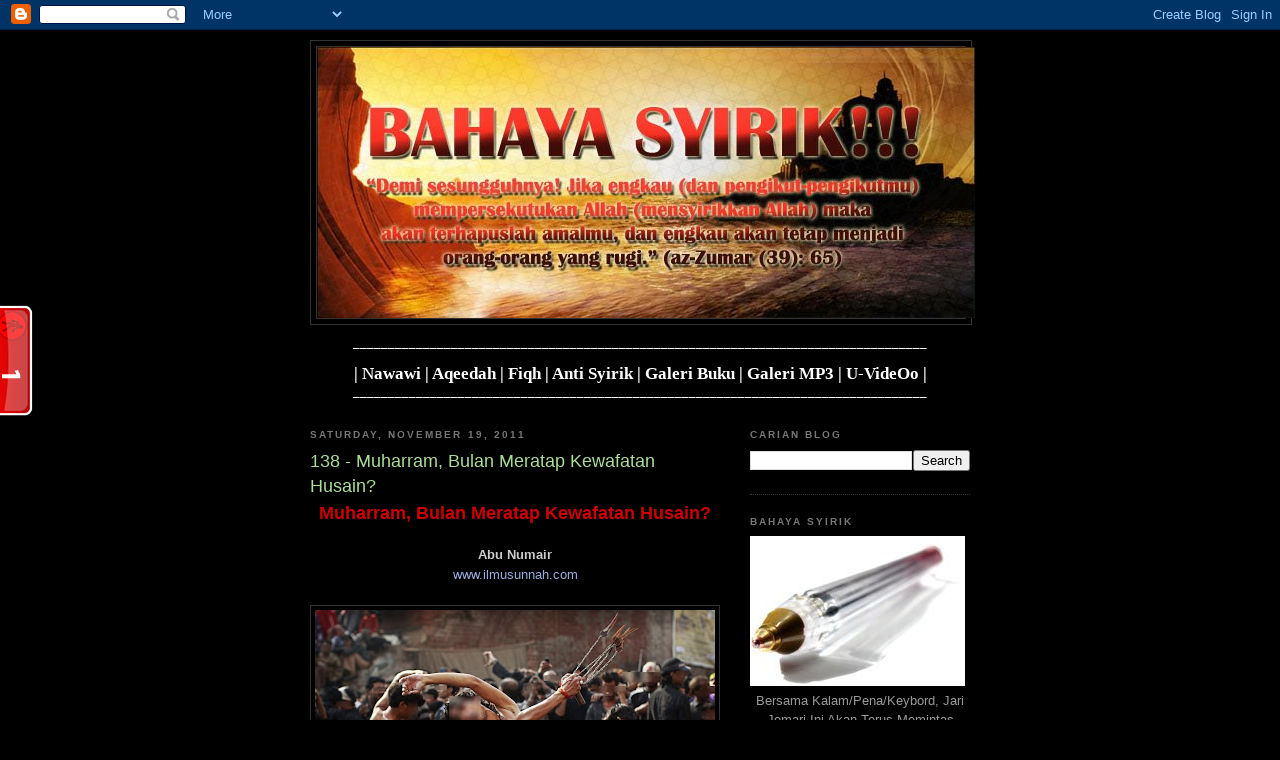

--- FILE ---
content_type: text/html; charset=UTF-8
request_url: https://bahaya-syirik.blogspot.com/2011/11/138-muharram-bulan-meratap-kewafatan.html?showComment=1340096496040
body_size: 19035
content:
<!DOCTYPE html>
<html dir='ltr'>
<head>
<link href='https://www.blogger.com/static/v1/widgets/2944754296-widget_css_bundle.css' rel='stylesheet' type='text/css'/>
<meta content='text/html; charset=UTF-8' http-equiv='Content-Type'/>
<meta content='blogger' name='generator'/>
<link href='https://bahaya-syirik.blogspot.com/favicon.ico' rel='icon' type='image/x-icon'/>
<link href='http://bahaya-syirik.blogspot.com/2011/11/138-muharram-bulan-meratap-kewafatan.html' rel='canonical'/>
<link rel="alternate" type="application/atom+xml" title="BAHAYA SYIRIK - Atom" href="https://bahaya-syirik.blogspot.com/feeds/posts/default" />
<link rel="alternate" type="application/rss+xml" title="BAHAYA SYIRIK - RSS" href="https://bahaya-syirik.blogspot.com/feeds/posts/default?alt=rss" />
<link rel="service.post" type="application/atom+xml" title="BAHAYA SYIRIK - Atom" href="https://www.blogger.com/feeds/3101615619146036576/posts/default" />

<link rel="alternate" type="application/atom+xml" title="BAHAYA SYIRIK - Atom" href="https://bahaya-syirik.blogspot.com/feeds/4701710067338534234/comments/default" />
<!--Can't find substitution for tag [blog.ieCssRetrofitLinks]-->
<link href='https://blogger.googleusercontent.com/img/b/R29vZ2xl/AVvXsEgo_sUFh-oj7hFfBoDjBh3fPX_jhEj3bUfC7KfjmCJmtpToXkuqpY_F57P10b6ETjFMe13SVWYwc-qj0i10cWNzj72HNQ_ENjvZ1FGSAVMpDpZNI7DpdO0h6fQlrRBjHKjEgxiZZEihp94/s400/Pesta_Ratapan.jpg' rel='image_src'/>
<meta content='http://bahaya-syirik.blogspot.com/2011/11/138-muharram-bulan-meratap-kewafatan.html' property='og:url'/>
<meta content='138 - Muharram, Bulan Meratap Kewafatan Husain?' property='og:title'/>
<meta content=' Muharram, Bulan Meratap Kewafatan Husain?     Abu Numair   www.ilmusunnah.com           Artikel ini telah kami kemaskini dan pindahkan ke w...' property='og:description'/>
<meta content='https://blogger.googleusercontent.com/img/b/R29vZ2xl/AVvXsEgo_sUFh-oj7hFfBoDjBh3fPX_jhEj3bUfC7KfjmCJmtpToXkuqpY_F57P10b6ETjFMe13SVWYwc-qj0i10cWNzj72HNQ_ENjvZ1FGSAVMpDpZNI7DpdO0h6fQlrRBjHKjEgxiZZEihp94/w1200-h630-p-k-no-nu/Pesta_Ratapan.jpg' property='og:image'/>
<title>BAHAYA SYIRIK: 138 - Muharram, Bulan Meratap Kewafatan Husain?</title>
<style id='page-skin-1' type='text/css'><!--
/*
-----------------------------------------------
Blogger Template Style
Name:     Minima Black
Date:     26 Feb 2004
Updated by: Blogger Team
----------------------------------------------- */
/* Use this with templates/template-twocol.html */
body {
background:#000000;
margin:0;
color:#cccccc;
font: x-small "Trebuchet MS", Trebuchet, Verdana, Sans-serif;
font-size/* */:/**/small;
font-size: /**/small;
text-align: center;
}
a:link {
color:#99aadd;
text-decoration:none;
}
a:visited {
color:#aa77aa;
text-decoration:none;
}
a:hover {
color:#aadd99;
text-decoration:underline;
}
a img {
border-width:0;
}
/* Header
-----------------------------------------------
*/
#header-wrapper {
width:660px;
margin:0 auto 10px;
border:1px solid #333333;
}
#header-inner {
background-position: center;
margin-left: auto;
margin-right: auto;
}
#header {
margin: 5px;
border: 1px solid #333333;
text-align: center;
color:#cccccc;
}
#header h1 {
margin:5px 5px 0;
padding:15px 20px .25em;
line-height:1.2em;
text-transform:uppercase;
letter-spacing:.2em;
font: normal bold 200% 'Trebuchet MS',Trebuchet,Verdana,Sans-serif;
}
#header a {
color:#cccccc;
text-decoration:none;
}
#header a:hover {
color:#cccccc;
}
#header .description {
margin:0 5px 5px;
padding:0 20px 15px;
max-width:700px;
text-transform:uppercase;
letter-spacing:.2em;
line-height: 1.4em;
font: normal normal 78% 'Trebuchet MS', Trebuchet, Verdana, Sans-serif;
color: #777777;
}
#header img {
margin-left: auto;
margin-right: auto;
}
/* Outer-Wrapper
----------------------------------------------- */
#outer-wrapper {
width: 660px;
margin:0 auto;
padding:10px;
text-align:left;
font: normal normal 100% 'Trebuchet MS',Trebuchet,Verdana,Sans-serif;
}
#main-wrapper {
width: 410px;
float: left;
word-wrap: break-word; /* fix for long text breaking sidebar float in IE */
overflow: hidden;     /* fix for long non-text content breaking IE sidebar float */
}
#sidebar-wrapper {
width: 220px;
float: right;
word-wrap: break-word; /* fix for long text breaking sidebar float in IE */
overflow: hidden;     /* fix for long non-text content breaking IE sidebar float */
}
/* Headings
----------------------------------------------- */
h2 {
margin:1.5em 0 .75em;
font:normal bold 78% 'Trebuchet MS',Trebuchet,Arial,Verdana,Sans-serif;
line-height: 1.4em;
text-transform:uppercase;
letter-spacing:.2em;
color:#777777;
}
/* Posts
-----------------------------------------------
*/
h2.date-header {
margin:1.5em 0 .5em;
}
.post {
margin:.5em 0 1.5em;
border-bottom:1px dotted #333333;
padding-bottom:1.5em;
}
.post h3 {
margin:.25em 0 0;
padding:0 0 4px;
font-size:140%;
font-weight:normal;
line-height:1.4em;
color:#aadd99;
}
.post h3 a, .post h3 a:visited, .post h3 strong {
display:block;
text-decoration:none;
color:#aadd99;
font-weight:bold;
}
.post h3 strong, .post h3 a:hover {
color:#cccccc;
}
.post-body {
margin:0 0 .75em;
line-height:1.6em;
}
.post-body blockquote {
line-height:1.3em;
}
.post-footer {
margin: .75em 0;
color:#777777;
text-transform:uppercase;
letter-spacing:.1em;
font: normal normal 78% 'Trebuchet MS', Trebuchet, Arial, Verdana, Sans-serif;
line-height: 1.4em;
}
.comment-link {
margin-left:.6em;
}
.post img, table.tr-caption-container {
padding:4px;
border:1px solid #333333;
}
.tr-caption-container img {
border: none;
padding: 0;
}
.post blockquote {
margin:1em 20px;
}
.post blockquote p {
margin:.75em 0;
}
/* Comments
----------------------------------------------- */
#comments h4 {
margin:1em 0;
font-weight: bold;
line-height: 1.4em;
text-transform:uppercase;
letter-spacing:.2em;
color: #777777;
}
#comments-block {
margin:1em 0 1.5em;
line-height:1.6em;
}
#comments-block .comment-author {
margin:.5em 0;
}
#comments-block .comment-body {
margin:.25em 0 0;
}
#comments-block .comment-footer {
margin:-.25em 0 2em;
line-height: 1.4em;
text-transform:uppercase;
letter-spacing:.1em;
}
#comments-block .comment-body p {
margin:0 0 .75em;
}
.deleted-comment {
font-style:italic;
color:gray;
}
.feed-links {
clear: both;
line-height: 2.5em;
}
#blog-pager-newer-link {
float: left;
}
#blog-pager-older-link {
float: right;
}
#blog-pager {
text-align: center;
}
/* Sidebar Content
----------------------------------------------- */
.sidebar {
color: #999999;
line-height: 1.5em;
}
.sidebar ul {
list-style:none;
margin:0 0 0;
padding:0 0 0;
}
.sidebar li {
margin:0;
padding-top:0;
padding-right:0;
padding-bottom:.25em;
padding-left:15px;
text-indent:-15px;
line-height:1.5em;
}
.sidebar .widget, .main .widget {
border-bottom:1px dotted #333333;
margin:0 0 1.5em;
padding:0 0 1.5em;
}
.main .Blog {
border-bottom-width: 0;
}
/* Profile
----------------------------------------------- */
.profile-img {
float: left;
margin-top: 0;
margin-right: 5px;
margin-bottom: 5px;
margin-left: 0;
padding: 4px;
border: 1px solid #333333;
}
.profile-data {
margin:0;
text-transform:uppercase;
letter-spacing:.1em;
font: normal normal 78% 'Trebuchet MS', Trebuchet, Arial, Verdana, Sans-serif;
color: #777777;
font-weight: bold;
line-height: 1.6em;
}
.profile-datablock {
margin:.5em 0 .5em;
}
.profile-textblock {
margin: 0.5em 0;
line-height: 1.6em;
}
.profile-link {
font: normal normal 78% 'Trebuchet MS', Trebuchet, Arial, Verdana, Sans-serif;
text-transform: uppercase;
letter-spacing: .1em;
}
/* Footer
----------------------------------------------- */
#footer {
width:660px;
clear:both;
margin:0 auto;
padding-top:15px;
line-height: 1.6em;
text-transform:uppercase;
letter-spacing:.1em;
text-align: center;
}

--></style>
<link href='https://www.blogger.com/dyn-css/authorization.css?targetBlogID=3101615619146036576&amp;zx=0141b5ee-8a86-429d-be95-02ae92292445' media='none' onload='if(media!=&#39;all&#39;)media=&#39;all&#39;' rel='stylesheet'/><noscript><link href='https://www.blogger.com/dyn-css/authorization.css?targetBlogID=3101615619146036576&amp;zx=0141b5ee-8a86-429d-be95-02ae92292445' rel='stylesheet'/></noscript>
<meta name='google-adsense-platform-account' content='ca-host-pub-1556223355139109'/>
<meta name='google-adsense-platform-domain' content='blogspot.com'/>

<!-- data-ad-client=ca-pub-4082211295943810 -->

</head>
<body>
<div class='navbar section' id='navbar'><div class='widget Navbar' data-version='1' id='Navbar1'><script type="text/javascript">
    function setAttributeOnload(object, attribute, val) {
      if(window.addEventListener) {
        window.addEventListener('load',
          function(){ object[attribute] = val; }, false);
      } else {
        window.attachEvent('onload', function(){ object[attribute] = val; });
      }
    }
  </script>
<div id="navbar-iframe-container"></div>
<script type="text/javascript" src="https://apis.google.com/js/platform.js"></script>
<script type="text/javascript">
      gapi.load("gapi.iframes:gapi.iframes.style.bubble", function() {
        if (gapi.iframes && gapi.iframes.getContext) {
          gapi.iframes.getContext().openChild({
              url: 'https://www.blogger.com/navbar/3101615619146036576?po\x3d4701710067338534234\x26origin\x3dhttps://bahaya-syirik.blogspot.com',
              where: document.getElementById("navbar-iframe-container"),
              id: "navbar-iframe"
          });
        }
      });
    </script><script type="text/javascript">
(function() {
var script = document.createElement('script');
script.type = 'text/javascript';
script.src = '//pagead2.googlesyndication.com/pagead/js/google_top_exp.js';
var head = document.getElementsByTagName('head')[0];
if (head) {
head.appendChild(script);
}})();
</script>
</div></div>
<div id='outer-wrapper'><div id='wrap2'>
<!-- skip links for text browsers -->
<span id='skiplinks' style='display:none;'>
<a href='#main'>skip to main </a> |
      <a href='#sidebar'>skip to sidebar</a>
</span>
<div id='header-wrapper'>
<div class='header section' id='header'><div class='widget Header' data-version='1' id='Header1'>
<div id='header-inner'>
<a href='https://bahaya-syirik.blogspot.com/' style='display: block'>
<img alt='BAHAYA SYIRIK' height='271px; ' id='Header1_headerimg' src='https://blogger.googleusercontent.com/img/b/R29vZ2xl/AVvXsEigf1MHx_q1KaDQ_WMqBex9fQSdY59HfPeudnTfstYphxreYlK3I8unOqcmdCeMO7PXDEwRWRDMMmlvFtRyKB2d-wmXNSQEbbdsJp5VRgMpeiCdGn5O57xOJ2Ch2-MlKi1SeMseOHtxfZY/s1600-r/Banner-B-S.jpg' style='display: block' width='658px; '/>
</a>
</div>
</div></div>
</div>
<div id='content-wrapper'>
<div id='crosscol-wrapper' style='text-align:center'>
<div class='crosscol section' id='crosscol'><div class='widget HTML' data-version='1' id='HTML18'>
<div class='widget-content'>
<center><b><font face="Trebuchet MS" color="#FFFFFF">__________________________________________________________________________________</font></b><p>
<b><font face="Trebuchet MS"><font color="#FFFFFF" style="font-size: 13pt">|
</font><a href="http://an-nawawi.blogspot.com/">
<font color="#FFFFFF" style="font-size: 13pt">Nawawi</font></a><font color="#FFFFFF"><span style="font-size: 13pt">
</span><font style="font-size: 13pt">| 
</font></font> 
<a href="http://aqidah-wa-manhaj.blogspot.com" title="Blog Aqeedah">
<font color="#FFFFFF"><font style="font-size: 13pt">Aqeedah</font></font></a><span style="font-size: 13pt"><font color="#FFFFFF"> | 
</font> 
<a href="http://fiqh-sunnah.blogspot.com" title="Blog Fiqh">
<font color="#FFFFFF">Fiqh</font></a><font color="#FFFFFF"> | 
</font> 
<a href="http://bahaya-syirik.blogspot.com" title="Membanteras Penyimpangan">
<font color="#FFFFFF">Anti Syirik</font></a><font color="#FFFFFF"> | 
</font>
<a href="http://galeriniaga.blogspot.com/" title="Galeri Buku-buku ilmiyah">
<font color="#FFFFFF">Galeri Buku</font></a><font color="#FFFFFF"> | </font>
</span>
<a href="http://an-nawawi.4shared.com/" title="Muat turun pelbagai rakaaman kuliah dan e-books">
<font color="#FFFFFF"><font style="font-size: 13pt">Galeri</font><font style="font-size: 13pt"> MP3</font></font></a><font color="#FFFFFF"><font style="font-size: 13pt"> |</font><span style="font-size: 13pt">
</span></font>
<a href="//www.youtube.com/user/atsary" title="Klik untuk melihat galeri video kami"><font color="#FFFFFF">
<font style="font-size: 13pt">U-VideOo</font></font></a><font color="#FFFFFF"><font style="font-size: 13pt"> |</font><br />__________________________________________________________________________________</font></font></b></p>
</center>
</div>
<div class='clear'></div>
</div></div>
</div>
<div id='main-wrapper'>
<div class='main section' id='main'><div class='widget Blog' data-version='1' id='Blog1'>
<div class='blog-posts hfeed'>

          <div class="date-outer">
        
<h2 class='date-header'><span>Saturday, November 19, 2011</span></h2>

          <div class="date-posts">
        
<div class='post-outer'>
<div class='post hentry uncustomized-post-template' itemprop='blogPost' itemscope='itemscope' itemtype='http://schema.org/BlogPosting'>
<meta content='https://blogger.googleusercontent.com/img/b/R29vZ2xl/AVvXsEgo_sUFh-oj7hFfBoDjBh3fPX_jhEj3bUfC7KfjmCJmtpToXkuqpY_F57P10b6ETjFMe13SVWYwc-qj0i10cWNzj72HNQ_ENjvZ1FGSAVMpDpZNI7DpdO0h6fQlrRBjHKjEgxiZZEihp94/s400/Pesta_Ratapan.jpg' itemprop='image_url'/>
<meta content='3101615619146036576' itemprop='blogId'/>
<meta content='4701710067338534234' itemprop='postId'/>
<a name='4701710067338534234'></a>
<h3 class='post-title entry-title' itemprop='name'>
138 - Muharram, Bulan Meratap Kewafatan Husain?
</h3>
<div class='post-header'>
<div class='post-header-line-1'></div>
</div>
<div class='post-body entry-content' id='post-body-4701710067338534234' itemprop='description articleBody'>
<div style="text-align: center;">
<span class="Apple-style-span" style="color: #cccccc; font-family: 'Trebuchet MS', Trebuchet, Verdana, sans-serif; font-size: 18px; line-height: 20px;"><strong><span style="color: #cc0000; font-size: large;">Muharram, Bulan Meratap Kewafatan Husain?</span></strong></span></div>
<div style="text-align: center;">
<br /></div>
<div style="text-align: center;">
<b>Abu Numair</b></div>
<div style="text-align: center;">
<a href="http://www.ilmusunnah.com/">www.ilmusunnah.com</a></div>
<div style="text-align: center;">
<br /></div>
<a href="https://blogger.googleusercontent.com/img/b/R29vZ2xl/AVvXsEgo_sUFh-oj7hFfBoDjBh3fPX_jhEj3bUfC7KfjmCJmtpToXkuqpY_F57P10b6ETjFMe13SVWYwc-qj0i10cWNzj72HNQ_ENjvZ1FGSAVMpDpZNI7DpdO0h6fQlrRBjHKjEgxiZZEihp94/s1600/Pesta_Ratapan.jpg" onblur="try {parent.deselectBloggerImageGracefully();} catch(e) {}"><img alt="" border="0" id="BLOGGER_PHOTO_ID_5676697265421996210" src="https://blogger.googleusercontent.com/img/b/R29vZ2xl/AVvXsEgo_sUFh-oj7hFfBoDjBh3fPX_jhEj3bUfC7KfjmCJmtpToXkuqpY_F57P10b6ETjFMe13SVWYwc-qj0i10cWNzj72HNQ_ENjvZ1FGSAVMpDpZNI7DpdO0h6fQlrRBjHKjEgxiZZEihp94/s400/Pesta_Ratapan.jpg" style="display: block; height: 271px; margin: 0px auto 10px; text-align: center; width: 400px;" /></a><br />
<div>
<div style="text-align: center;">
<u></u>&nbsp;</div>
<div style="text-align: justify;">
Artikel ini telah kami kemaskini dan pindahkan ke website baru kami di, <a href="http://www.ilmusunnah.com/138-muharram-bulan-meratap-kewafatan-husain/">http://www.ilmusunnah.com/138-muharram-bulan-meratap-kewafatan-husain/</a></div>
<div style="text-align: justify;">
<br /></div>
<div style="text-align: justify;">
Wallahu a&#8217;lam...</div>
</div>
<div style='clear: both;'></div>
</div>
<div class='post-footer'>
<div class='post-footer-line post-footer-line-1'>
<span class='post-author vcard'>
Posted by
<span class='fn' itemprop='author' itemscope='itemscope' itemtype='http://schema.org/Person'>
<meta content='https://www.blogger.com/profile/11225741298020608368' itemprop='url'/>
<a class='g-profile' href='https://www.blogger.com/profile/11225741298020608368' rel='author' title='author profile'>
<span itemprop='name'>Nawawi Bin Subandi</span>
</a>
</span>
</span>
<span class='post-timestamp'>
at
<meta content='http://bahaya-syirik.blogspot.com/2011/11/138-muharram-bulan-meratap-kewafatan.html' itemprop='url'/>
<a class='timestamp-link' href='https://bahaya-syirik.blogspot.com/2011/11/138-muharram-bulan-meratap-kewafatan.html' rel='bookmark' title='permanent link'><abbr class='published' itemprop='datePublished' title='2011-11-19T05:14:00-08:00'>5:14&#8239;AM</abbr></a>
</span>
<span class='post-comment-link'>
</span>
<span class='post-icons'>
<span class='item-control blog-admin pid-203026376'>
<a href='https://www.blogger.com/post-edit.g?blogID=3101615619146036576&postID=4701710067338534234&from=pencil' title='Edit Post'>
<img alt='' class='icon-action' height='18' src='https://resources.blogblog.com/img/icon18_edit_allbkg.gif' width='18'/>
</a>
</span>
</span>
<div class='post-share-buttons goog-inline-block'>
</div>
</div>
<div class='post-footer-line post-footer-line-2'>
<span class='post-labels'>
Labels:
<a href='https://bahaya-syirik.blogspot.com/search/label/Bid%27ah' rel='tag'>Bid&#39;ah</a>,
<a href='https://bahaya-syirik.blogspot.com/search/label/Syi%27ah' rel='tag'>Syi&#39;ah</a>
</span>
</div>
<div class='post-footer-line post-footer-line-3'>
<span class='post-location'>
Location:
<a href='https://maps.google.com/maps?q=Seksyen+7,+Shah+Alam,+Selangor,+Malaysia@3.0741068,101.49221929999999&z=10' target='_blank'>Seksyen 7, Shah Alam, Selangor, Malaysia</a>
</span>
</div>
</div>
</div>
<div class='comments' id='comments'>
<a name='comments'></a>
<h4>5 comments:</h4>
<div id='Blog1_comments-block-wrapper'>
<dl class='avatar-comment-indent' id='comments-block'>
<dt class='comment-author ' id='c8356790878221406161'>
<a name='c8356790878221406161'></a>
<div class="avatar-image-container avatar-stock"><span dir="ltr"><a href="https://www.blogger.com/profile/04164451860502195726" target="" rel="nofollow" onclick="" class="avatar-hovercard" id="av-8356790878221406161-04164451860502195726"><img src="//www.blogger.com/img/blogger_logo_round_35.png" width="35" height="35" alt="" title="pencari ilmu">

</a></span></div>
<a href='https://www.blogger.com/profile/04164451860502195726' rel='nofollow'>pencari ilmu</a>
said...
</dt>
<dd class='comment-body' id='Blog1_cmt-8356790878221406161'>
<p>
Mengapa khawarij berpura2sedih setelah mbunuh husain r.a. ? Apa agenda dsebalik berpura2 itu?
</p>
</dd>
<dd class='comment-footer'>
<span class='comment-timestamp'>
<a href='https://bahaya-syirik.blogspot.com/2011/11/138-muharram-bulan-meratap-kewafatan.html?showComment=1321712423055#c8356790878221406161' title='comment permalink'>
November 19, 2011 at 6:20&#8239;AM
</a>
<span class='item-control blog-admin pid-1666471015'>
<a class='comment-delete' href='https://www.blogger.com/comment/delete/3101615619146036576/8356790878221406161' title='Delete Comment'>
<img src='https://resources.blogblog.com/img/icon_delete13.gif'/>
</a>
</span>
</span>
</dd>
<dt class='comment-author ' id='c294842393304035094'>
<a name='c294842393304035094'></a>
<div class="avatar-image-container avatar-stock"><span dir="ltr"><a href="https://www.blogger.com/profile/14455018422491150663" target="" rel="nofollow" onclick="" class="avatar-hovercard" id="av-294842393304035094-14455018422491150663"><img src="//www.blogger.com/img/blogger_logo_round_35.png" width="35" height="35" alt="" title="Lays Asadi">

</a></span></div>
<a href='https://www.blogger.com/profile/14455018422491150663' rel='nofollow'>Lays Asadi</a>
said...
</dt>
<dd class='comment-body' id='Blog1_cmt-294842393304035094'>
<p>
Assalamualaikum,<br /><br />Bagaimana dengan Aisyah yang menangisi, menampar pipi, dan memukul dada tatkala kewafatan Rasulullah?<br /><br />ان رسول الله صلى الله عليه وسلم قبض وهو في حجري ثم وضعت رأسه على وسادة وقمت ألتدم مع النساء واضرب وجهي<br /><br />Ummulmukminin Aisyah berkata:  Apabila Rasulullah (s.a.w) wafat di kamarku, aku meletakkan kepala baginda di atas bantal, dan aku mula memukul dada bersama perempuan lain sambil memukul wajahku - Musnad Ahmad bin Hanbal<br /><br />Hadis ini hasan menurut penyelidik Syaikh Al-Arnawut.
</p>
</dd>
<dd class='comment-footer'>
<span class='comment-timestamp'>
<a href='https://bahaya-syirik.blogspot.com/2011/11/138-muharram-bulan-meratap-kewafatan.html?showComment=1322888273447#c294842393304035094' title='comment permalink'>
December 2, 2011 at 8:57&#8239;PM
</a>
<span class='item-control blog-admin pid-1099699788'>
<a class='comment-delete' href='https://www.blogger.com/comment/delete/3101615619146036576/294842393304035094' title='Delete Comment'>
<img src='https://resources.blogblog.com/img/icon_delete13.gif'/>
</a>
</span>
</span>
</dd>
<dt class='comment-author ' id='c6939077558978110337'>
<a name='c6939077558978110337'></a>
<div class="avatar-image-container avatar-stock"><span dir="ltr"><a href="https://www.blogger.com/profile/13036092211816561511" target="" rel="nofollow" onclick="" class="avatar-hovercard" id="av-6939077558978110337-13036092211816561511"><img src="//www.blogger.com/img/blogger_logo_round_35.png" width="35" height="35" alt="" title="qifei2012">

</a></span></div>
<a href='https://www.blogger.com/profile/13036092211816561511' rel='nofollow'>qifei2012</a>
said...
</dt>
<dd class='comment-body' id='Blog1_cmt-6939077558978110337'>
<p>
If Chanel pointed out, we have to talk about scent. Chanel carries a selection of colognes, which include that from Chanel Simply no.5 is among the most well-known, and the quantity 5 creates a special selection inside the aroma industry. Thus far, remains to be the taste associated with income <br /><a href="http://www.sacsoldes.fr/sac-chanel-pas-cher-c-22_23.html" title="Sac Chanel Soldes" rel="nofollow">Sac Chanel Soldes</a>. Chanel Virtually no.5 various may be the primary scent from Chanel is often a combination luxury and elegance, and gratification of females bravery and audacity. Ruins the traditional nature of this period totally <br /><a href="http://www.sacsoldes.fr/chaussure-louis-vuitton-hommes-c-1_6.html" title="Chaussure Louis Vuitton Hommes" rel="nofollow">Chaussure Louis Vuitton Hommes</a>. An additional well-known cologne is definitely Coco, can be loved by kids. The particular series of parfum Coco provides the mindset of contemporary young ladies <br /><a href="http://www.sacsoldes.fr/louis-vuitton-pas-cher-c-1.html" title="Louis Vuitton Pas Cher" rel="nofollow">Louis Vuitton Pas Cher</a>. Besides that, Elegance, Chanel Zero. 19th, an incident Anteaus Chanel backpacks are additionally stars <a href="http://www.sacsoldes.fr/" title="Sac Louis Vuitton 2012" rel="nofollow">Sac Louis Vuitton 2012</a><br /><br />Chanel 系列<br /><br /><a href="http://www.sacsoldes.fr/" title="Sac Chanel" rel="nofollow">Sac Chanel</a>. <br /><a href="http://www.sacsoldes.fr/sac-louis-vuitton-femmes-c-1_3.html" title="Sac Louis Vuitton Pas Cher" rel="nofollow">Sac Louis Vuitton Pas Cher</a>
</p>
</dd>
<dd class='comment-footer'>
<span class='comment-timestamp'>
<a href='https://bahaya-syirik.blogspot.com/2011/11/138-muharram-bulan-meratap-kewafatan.html?showComment=1340096496040#c6939077558978110337' title='comment permalink'>
June 19, 2012 at 2:01&#8239;AM
</a>
<span class='item-control blog-admin pid-487582141'>
<a class='comment-delete' href='https://www.blogger.com/comment/delete/3101615619146036576/6939077558978110337' title='Delete Comment'>
<img src='https://resources.blogblog.com/img/icon_delete13.gif'/>
</a>
</span>
</span>
</dd>
<dt class='comment-author ' id='c330919981594815711'>
<a name='c330919981594815711'></a>
<div class="avatar-image-container vcard"><span dir="ltr"><a href="https://www.blogger.com/profile/10074057002872558056" target="" rel="nofollow" onclick="" class="avatar-hovercard" id="av-330919981594815711-10074057002872558056"><img src="https://resources.blogblog.com/img/blank.gif" width="35" height="35" class="delayLoad" style="display: none;" longdesc="//1.bp.blogspot.com/_2nNUZdNFb-o/SZ4NyzKlr6I/AAAAAAAAADI/8zV2jBa9Bpg/S45-s35/C60.jpg" alt="" title="nahwanz">

<noscript><img src="//1.bp.blogspot.com/_2nNUZdNFb-o/SZ4NyzKlr6I/AAAAAAAAADI/8zV2jBa9Bpg/S45-s35/C60.jpg" width="35" height="35" class="photo" alt=""></noscript></a></span></div>
<a href='https://www.blogger.com/profile/10074057002872558056' rel='nofollow'>nahwanz</a>
said...
</dt>
<dd class='comment-body' id='Blog1_cmt-330919981594815711'>
<p>
assalamualaikum.<br /><br />bro nawawi:<br /><br />unggaspagi ni syiah ni.<br /><br />jgn layan.
</p>
</dd>
<dd class='comment-footer'>
<span class='comment-timestamp'>
<a href='https://bahaya-syirik.blogspot.com/2011/11/138-muharram-bulan-meratap-kewafatan.html?showComment=1345002642418#c330919981594815711' title='comment permalink'>
August 14, 2012 at 8:50&#8239;PM
</a>
<span class='item-control blog-admin pid-1334725843'>
<a class='comment-delete' href='https://www.blogger.com/comment/delete/3101615619146036576/330919981594815711' title='Delete Comment'>
<img src='https://resources.blogblog.com/img/icon_delete13.gif'/>
</a>
</span>
</span>
</dd>
<dt class='comment-author ' id='c5348020907928126348'>
<a name='c5348020907928126348'></a>
<div class="avatar-image-container vcard"><span dir="ltr"><a href="https://www.blogger.com/profile/00843445558309417576" target="" rel="nofollow" onclick="" class="avatar-hovercard" id="av-5348020907928126348-00843445558309417576"><img src="https://resources.blogblog.com/img/blank.gif" width="35" height="35" class="delayLoad" style="display: none;" longdesc="//blogger.googleusercontent.com/img/b/R29vZ2xl/AVvXsEhCXo-fnrcXNs6NkFX0lIk7az-x693xiJH9NfBbv4j1g7Ij3DzRoAFbGMGmJSKPc6yyC4ybRMHR_bGdKtfdRYMurxloIp_euGce5nqIhp8WZyb4YW1Qocd92iDW_A7D6g/s45-c/Picture0004.jpg" alt="" title="navirawan">

<noscript><img src="//blogger.googleusercontent.com/img/b/R29vZ2xl/AVvXsEhCXo-fnrcXNs6NkFX0lIk7az-x693xiJH9NfBbv4j1g7Ij3DzRoAFbGMGmJSKPc6yyC4ybRMHR_bGdKtfdRYMurxloIp_euGce5nqIhp8WZyb4YW1Qocd92iDW_A7D6g/s45-c/Picture0004.jpg" width="35" height="35" class="photo" alt=""></noscript></a></span></div>
<a href='https://www.blogger.com/profile/00843445558309417576' rel='nofollow'>navirawan</a>
said...
</dt>
<dd class='comment-body' id='Blog1_cmt-5348020907928126348'>
<p>
unggaspagi.... sejak kapan syi&#39;ah mengikuti Aisyah???<br />Aneh..
</p>
</dd>
<dd class='comment-footer'>
<span class='comment-timestamp'>
<a href='https://bahaya-syirik.blogspot.com/2011/11/138-muharram-bulan-meratap-kewafatan.html?showComment=1447577305872#c5348020907928126348' title='comment permalink'>
November 15, 2015 at 12:48&#8239;AM
</a>
<span class='item-control blog-admin pid-687115629'>
<a class='comment-delete' href='https://www.blogger.com/comment/delete/3101615619146036576/5348020907928126348' title='Delete Comment'>
<img src='https://resources.blogblog.com/img/icon_delete13.gif'/>
</a>
</span>
</span>
</dd>
</dl>
</div>
<p class='comment-footer'>
<a href='https://www.blogger.com/comment/fullpage/post/3101615619146036576/4701710067338534234' onclick=''>Post a Comment</a>
</p>
</div>
</div>

        </div></div>
      
</div>
<div class='blog-pager' id='blog-pager'>
<span id='blog-pager-newer-link'>
<a class='blog-pager-newer-link' href='https://bahaya-syirik.blogspot.com/2011/11/139-kesepakatan-ulama-bahawa-rejam.html' id='Blog1_blog-pager-newer-link' title='Newer Post'>Newer Post</a>
</span>
<span id='blog-pager-older-link'>
<a class='blog-pager-older-link' href='https://bahaya-syirik.blogspot.com/2011/10/137-menghadiri-dan-makan-di-majlis.html' id='Blog1_blog-pager-older-link' title='Older Post'>Older Post</a>
</span>
<a class='home-link' href='https://bahaya-syirik.blogspot.com/'>Home</a>
</div>
<div class='clear'></div>
<div class='post-feeds'>
<div class='feed-links'>
Subscribe to:
<a class='feed-link' href='https://bahaya-syirik.blogspot.com/feeds/4701710067338534234/comments/default' target='_blank' type='application/atom+xml'>Post Comments (Atom)</a>
</div>
</div>
</div></div>
</div>
<div id='sidebar-wrapper'>
<div class='sidebar section' id='sidebar'><div class='widget BlogSearch' data-version='1' id='BlogSearch1'>
<h2 class='title'>Carian Blog</h2>
<div class='widget-content'>
<div id='BlogSearch1_form'>
<form action='https://bahaya-syirik.blogspot.com/search' class='gsc-search-box' target='_top'>
<table cellpadding='0' cellspacing='0' class='gsc-search-box'>
<tbody>
<tr>
<td class='gsc-input'>
<input autocomplete='off' class='gsc-input' name='q' size='10' title='search' type='text' value=''/>
</td>
<td class='gsc-search-button'>
<input class='gsc-search-button' title='search' type='submit' value='Search'/>
</td>
</tr>
</tbody>
</table>
</form>
</div>
</div>
<div class='clear'></div>
</div><div class='widget Image' data-version='1' id='Image1'>
<h2>BAHAYA SYIRIK</h2>
<div class='widget-content'>
<img alt='BAHAYA SYIRIK' height='150' id='Image1_img' src='//photos1.blogger.com/x/blogger2/5472/378615187884037/220/z/111810/gse_multipart22823.jpg' width='215'/>
<br/>
<span class='caption'><center>Bersama Kalam/Pena/Keybord, Jari Jemari Ini Akan Terus Memintas Penyelewengan Yang Dilakukan Terhadap Agama Ini/Islam</center></span>
</div>
<div class='clear'></div>
</div><div class='widget HTML' data-version='1' id='HTML6'>
<h2 class='title'>MY PERSONAL NETWORKS</h2>
<div class='widget-content'>
<p align="center">
<select onchange="window.open(this.options[this.selectedIndex].value)" style="border:3px groove #CCFF33; padding:0; font-family: Trebuchet MS; height: 27; width: 210; color: #009900; font-size: 8pt; font-weight: bold; margin-top: 5; text-decoration:blink; text-align:center; background-color:#CCFF99" 
 name="blogperibadi" size="1">
                    <option/>Rangkaian Halaman Peribadi 
			<option value="http://an-nawawi.blogspot.com/2007/11/arkib-artikel.html"/>Arkib Artikel
			<option value="http://an-nawawi.blogspot.com/"/>Blog an-Nawawi
			<option value="http://aqidah-wa-manhaj.blogspot.com/"/>Blog Aqeedah
			<option value="http://fiqh-sunnah.blogspot.com/"/>Blog Fiqh-Sunnah
			<option value="http://bahaya-syirik.blogspot.com/"/>Blog Bahaya-Syirik
					<option value="http://galeriniaga.blogspot.com"/>Galeri Niaga
					
			<option value="http://an-nawawi.4shared.com/"/>Ruang Downloads
					<option value="http://nawawi.diinoweb.com/files/al-Qur'an_MP3/"/>MP3 Quran
					
					<option value="http://www.geocities.com/nawie83"/>Persoanal Web Site
					
					<option value="http://fiqh-sunnah.blogspot.com/2007/07/topic-011-download-video-sifat-solat.html"/>Sifat Solat Sunnah I
					
					<option value="http://fiqh-sunnah.blogspot.com/2007/08/022-bersolatlah-sepertimana-rasulullah.html"/>Sifat Solat Sunnah II
					
					<option value="http://an-nawawi.blogspot.com/2007/06/topic-mari-berzikir-berdoa-dengan.html"/>Zikir Dan Doa Rasulullah
					
					<option value="http://www.rasuldahri.com/"/>Ustaz Rasul Dahri
					
					<option value="http://groups.yahoo.com/group/pmh-uitm"/>PMH Yahoo-Group
					
					<option value="http://www.friendster.com/user.php?uid=7501510"/>MY Friendster I
					
					<option value="http://www.friendster.com/user.php?uid=7501510"/>MY Friendster II
					


    </select></p>
<p style="text-align:center" class="MsoNormal" align="center"><b>
<span lang="MS" style="font-size: 10.0pt; font-family: Verdana; color: #003300">
<a style="color: blue; text-decoration: underline; text-underline: single" href="http://an-nawawi.blogspot.com/2007/11/arkib-artikel.html" title="Koleksi Artikel Sepanjang Zaman">
<span style="color: #FFFFFF; text-decoration: none">ARKIB ARTIKEL</span></a></span><font color="#FFFFFF"><span lang="MS" style="font-size: 10.0pt; font-family: Verdana; "><br/></span>
<span style="font-size: 10.0pt; font-family: Verdana; ">-----------------------------</span><span lang="MS" style="font-size: 10.0pt; font-family: Verdana; "><br/></span>
</font>
<span lang="MS" style="font-size: 10.0pt; font-family: Verdana; color: #003300">
<a style="color: blue; text-decoration: underline; text-underline: single" href="http://an-nawawi.blogspot.com" title="Artikel-artikel santai &amp; semasa buat jiwa dan minda remaja yang mahu memikirkannya">
<span style="color: #FFFFFF; text-decoration: none">BLOG AN-NAWAWI</span></a><font color="#FFFFFF"><span lang="MS" style="font-size: 10.0pt; font-family: Verdana; "><br/></span>
</font></span><font color="#FFFFFF">
<span style="font-size: 10.0pt; font-family: Verdana; ">-----------------------------</span></font><span lang="MS" style="font-size: 10.0pt; font-family: Verdana; color: #003300"><font color="#FFFFFF"><span lang="MS" style="font-size: 10.0pt; font-family: Verdana; "><br/></span>
</font><a style="color: blue; text-decoration: underline; text-underline: single" href="http://aqidah-wa-manhaj.blogspot.com" title="Blog yang mengupas pelbagai persoalan aqeedah/ketauhidan">
<span style="color: #FFFFFF; text-decoration: none">BLOG AQEEDAH</span></a><font color="#FFFFFF"><span lang="MS" style="font-size: 10.0pt; font-family: Verdana; "><br/></span>
</font></span><font color="#FFFFFF">
<span style="font-size: 10.0pt; font-family: Verdana; ">-----------------------------</span></font><span lang="MS" style="font-size: 10.0pt; font-family: Verdana; color: #003300"><font color="#FFFFFF"><span lang="MS" style="font-size: 10.0pt; font-family: Verdana; "><br/></span>
</font><a style="color: blue; text-decoration: underline; text-underline: single" href="http://fiqh-sunnah.blogspot.com/" title="Sebuah blog yang membawakan kepada anda pelbagai kupasan persoalan fiqh para salaf/sunnah">
<span style="color: #FFFFFF; text-decoration: none">BLOG FIQH</span></a><font color="#FFFFFF"><span lang="MS" style="font-size: 10.0pt; font-family: Verdana; "><br/></span>
</font></span><font color="#FFFFFF">
<span style="font-size: 10.0pt; font-family: Verdana; ">-----------------------------</span></font><span lang="MS" style="font-size: 10.0pt; font-family: Verdana; color: #003300"><font color="#FFFFFF"><span lang="MS" style="font-size: 10.0pt; font-family: Verdana; "><br/></span>
</font><a style="color: blue; text-decoration: underline; text-underline: single" href="http://bahaya-syirik.blogspot.com" title="Sebuah blog yang agak berat namun penuh dengan nilai ilmiyah yang bersifat membantah/mengkritik pelbagai fenomena penyelewengan agama di dalam masyarakat">
<span style="color: #FFFFFF; text-decoration: none">BLOG BAHAYA SYIRIK</span></a><font color="#FFFFFF"><span lang="MS" style="font-size: 10.0pt; font-family: Verdana; "><br/></span>
</font></span><font color="#FFFFFF">
<span style="font-size: 10.0pt; font-family: Verdana; ">-----------------------------</span></font><span lang="MS" style="font-size: 10.0pt; font-family: Verdana; color: #003300"><font color="#FFFFFF"><span lang="MS" style="font-size: 10.0pt; font-family: Verdana; "><br/>
</span></font>
<a style="color: blue; text-decoration: underline; text-underline: single" href="http://galeriniaga.blogspot.com" title="Klik untuk melihat stok jualan buku">
<span style="color: #FFFFFF; text-decoration: none">GALERI BUKU ILMIYAH</span></a><font color="#FFFFFF"><span lang="MS" style="font-size: 10.0pt; font-family: Verdana; "><br/></span>
</font></span><font color="#FFFFFF">
<span style="font-size: 10.0pt; font-family: Verdana; ">-----------------------------</span></font><span lang="MS" style="font-size: 10.0pt; font-family: Verdana; color: #003300"><font color="#FFFFFF"><span lang="MS" style="font-size: 10.0pt; font-family: Verdana; "><br/></span>
</font></span><span lang="MS" style="color: #003300">
<a style="color: blue; text-decoration: underline; text-underline: single" href="http://an-nawawi.4shared.com" title="Download e-Books, mp3 kuliah, nota, multimedia, &amp; software">
<span style="font-size: 10.0pt; font-family: Verdana; color: #FFFFFF; text-decoration: none">
GALERI DOWNLOAD</span></a></span><font color="#FFFFFF"><span lang="MS" style="font-size: 10.0pt; font-family: Verdana; "><br/></span>
<span style="font-size: 10.0pt; font-family: Verdana; ">-----------------------------</span><span lang="MS" style="font-size: 10.0pt; font-family: Verdana; "><br/></span>
</font><span lang="MS" style="font-size: 10.0pt; font-family: Verdana; color: #003300"><a style="color: blue; text-decoration: underline; text-underline: single" href="http://nawawi.diinoweb.com/files/al-Quran_MP3" title="Download MP3 Bacaan al-Qur'an">
<span style="color: #FFFFFF; text-decoration: none">MP3 al-Qur'an</span></a></span><font color="#FFFFFF"><span lang="MS" style="font-size: 10.0pt; font-family: Verdana; "><br/></span>
<span style="font-size: 10.0pt; font-family: Verdana; ">-----------------------------</span><span lang="MS" style="font-size: 10.0pt; font-family: Verdana; "><br/></span>
</font>
<span lang="MS" style="color: #003300">
<a style="color: blue; text-decoration: underline; text-underline: single" href="http://fiqh-sunnah.blogspot.com/2007/07/topic-011-download-video-sifat-solat.html" title="Tatacara sifat solat berdasarkan al-Qur'an &amp; Hadis (Sample I)">
<span style="font-size: 10.0pt; font-family: Verdana; color: #FFFFFF; text-decoration: none">
Sifat Solat Sunnah I</span></a></span><span lang="MS" style="font-size: 10.0pt; font-family: Verdana; color: #FFFFFF"><br/></span>
<font color="#FFFFFF"><span style="font-size: 10.0pt; font-family: Verdana; ">-----------------------------</span></font><span lang="MS" style="font-size: 10.0pt; font-family: Verdana; color: #FFFFFF"><br/></span><span lang="MS" style="color: #003300"><a style="color: blue; text-decoration: underline; text-underline: single" href="http://fiqh-sunnah.blogspot.com/2007/08/022-bersolatlah-sepertimana-rasulullah.html" title="Tatacara sifat solat berdasarkan al-Qur'an &amp; Hadis (Sample II)">
<span style="font-size: 10.0pt; font-family: Verdana; color: #FFFFFF; text-decoration: none">Sifat Solat Sunnah 
II</span></a></span><font color="#FFFFFF"><span lang="MS" style="font-size: 10.0pt; font-family: Verdana; "><br/></span>
<span style="font-size: 10.0pt; font-family: Verdana; ">-----------------------------</span><span lang="MS" style="font-size: 10.0pt; font-family: Verdana; "><br/></span>
</font><span lang="MS" style="font-size: 10.0pt; font-family: Verdana; color: #003300"><a style="color: blue; text-decoration: underline; text-underline: single" href="http://an-nawawi.blogspot.com/2007/06/topic-mari-berzikir-berdoa-dengan.html" title="Himpunan Doa &amp; Zikir Rasulullah s.a.w.">
<span style="color: #FFFFFF; text-decoration: none">Doa &amp; Zikir RasulullaH</span></a></span><font color="#FFFFFF"><span lang="MS" style="font-size: 10.0pt; font-family: Verdana; "><br/></span>
<span style="font-size: 10.0pt; font-family: Verdana; ">-----------------------------</span><span lang="MS" style="font-size: 10.0pt; font-family: Verdana; "><br/></span>
</font><span lang="MS" style="font-size: 10.0pt; font-family: Verdana; color: #003300"><a style="color: blue; text-decoration: underline; text-underline: single" href="http://groups.yahoo.com/group/pmh-uitm" title="Yahoo-Groups">
<span style="color: #FFFFFF; text-decoration: none">Mail-Forum Discussion</span></a></span><span style="font-size:10.0pt;font-family:Verdana;color:#FFFFFF"><br/></span>
<font color="#FFFFFF"><span style="font-size: 10.0pt; font-family: Verdana; ">-----------------------------</span></font><span style="font-size:10.0pt;font-family:Verdana;color:#FFFFFF"><br/></span><span lang="MS" style="font-size: 10.0pt; font-family: Verdana; color: #003300"><a style="color: blue; text-decoration: underline; text-underline: single" href="http://www.friendster.com/user.php?uid=7501510" title="Friendster web 1">
<span style="color: #FFFFFF; text-decoration: none">My Friendster I</span></a></span><span style="font-size:10.0pt;font-family:Verdana;color:#FFFFFF"><br/></span>
<font color="#FFFFFF"><span style="font-size: 10.0pt; font-family: Verdana; ">-----------------------------</span></font><span style="font-size:10.0pt;font-family:Verdana;color:#FFFFFF"><br/></span><span lang="MS" style="color: #003300"><a style="color: blue; text-decoration: underline; text-underline: single" href="http://profiles.friendster.com/28283579" title="Friendster Web 2">
<span style="font-size: 10.0pt; font-family: Verdana; color: #FFFFFF; text-decoration: none">My Friendster II</span></a></span><span style="font-size:10.0pt;font-family:Verdana;color:#FFFFFF"><br/></span>
<font color="#FFFFFF"><span style="font-size: 10.0pt; font-family: Verdana; ">-----------------------------</span></font><span style="font-size:10.0pt;font-family:Verdana;color:#FFFFFF"><br/></span>
<span lang="MS" style="font-size: 10.0pt; font-family: Verdana; color: #003300">
<a style="color: blue; text-decoration: underline; text-underline: single" href="http://www.rasuldahri.com/" title="Web Ust. Rasul Dahri">
<span style="color: #FFFFFF; text-decoration: none">Web Rasul Dahri</span></a></span><font color="#FFFFFF"><span style="font-size: 10.0pt; font-family: Verdana; "><br/>-----------------------------</span></font><span style="font-size: 10.0pt; font-family: Verdana; color: #003300"><br/></span></b>
<a href="http://an-nawawi.blogspot.com/2007/12/dengarkan-radio-dakwah-as-sunnah.html" title="Klik Untuk Mendengarkan Saluran Radio Dakwak Sunnah">
<img border="0" width="203" src="https://blogger.googleusercontent.com/img/b/R29vZ2xl/AVvXsEhtgkYeohgZ8cmQ8obC50Fguz73SJRGPb5B6W_vyfxtrISoqFOtC7nTJJkh6sNtJeMGR756Q0s4VsvzZFucYany-R4V7OsQXBpp6E-Py9iRfTQk1EjOV-el80zPOYCyv4quAGV9luDOdEne/s400/Dengarkan.jpg" height="175"/></a></p>
<p align="center"><b>
<a target="_blank" href="http://an-nawawi.blogspot.com/2007/12/dengarkan-radio-dakwah-as-sunnah.html" title="Klik - Untuk Dengar">
<font face="Trebuchet MS" color="#66FFFF"><font size="4">Klik!!!</font> - Untuk 
mendengarkan saluran radio sunnah</font></a></b></p>

<script src="//assunnah.web.id/radiobox/radiobox.js" type="text/javascript"></script><center><embed allowscriptaccess="always" width="120" src="//assunnah.web.id/radiobox/mediaplayer.swf" height="180" allowfullscreen="true" flashvars="width=120&amp;height=180&amp;file=http://assunnah.web.id/radiobox/playlist.xml&amp;displayheight=100&amp;shuffle=false&amp;showeq=true&amp;showstop=true&amp;overstretch=fit"></embed></center>
</div>
<div class='clear'></div>
</div><div class='widget HTML' data-version='1' id='HTML1'>
<div class='widget-content'>
<style>
.ft11 {FONT-SIZE: 12px; COLOR: #ff0000; FONT-FAMILY: Verdana, Arial, Helvetica; BACKGROUND-COLOR: #eeffff}
.IslamicData {  font-family: Verdana, Arial, Helvetica, sans-serif; font-size: 10pt; font-style: normal; line-height: normal; font-weight: normal; font-variant: normal; color: #000000; text-decoration: none}
</style>
<center><form action="http://www.islamicfinder.org/themes/default/search.php" target="_blank" name="search" method="Get"> <table dir="ltr" border="0" bordercolor="#008C8C" width="195" cellspacing="1" cellpadding="1" bgcolor="#008C8C"><tr><td class="IslamicData" bgcolor="#008C8C" align="center"><font color="#FFFFFF">Search Islamic Directory</font></td></tr><tr><td class="IslamicData" bgcolor="#FFFFFF" align="center">Keyword: <input class="textbox" name="keyword" size="12" type="text"/><input value="" name="lang" type="hidden"/> <input class="ft11" value="Go" type="submit"/></td></tr></table></form></center>
</div>
<div class='clear'></div>
</div><div class='widget HTML' data-version='1' id='HTML5'>
<h2 class='title'>NUMBER OF VISITORS</h2>
<div class='widget-content'>
<center><!-- Start of StatCounter Code -->
<script type="text/javascript">
var sc_project=3281048; 
var sc_invisible=0; 
var sc_partition=21; 
var sc_security="adae1789"; 
</script>

<script src="//www.statcounter.com/counter/counter_xhtml.js" type="text/javascript"></script><noscript><div class="statcounter"><a class="statcounter" href="http://www.statcounter.com/"><img alt="website metrics" src="https://lh3.googleusercontent.com/blogger_img_proxy/AEn0k_vSy8s_t5i1GqVR8VhmSoO0rap5qvbm8_i0VZbMQDEHWmT70k5R8tTCsIpKynTqP3xnywSY63nTh8d3zm8Pz1utgcouXEHH_phXk-gzM5LZVG8Efg=s0-d" class="statcounter"></a></div></noscript>
<!-- End of StatCounter Code --></center>

<center><a href="http://www.ukhwah.com/topblog/">
<img border="0" alt="Ukhwah.com :: Top Blog" src="https://lh3.googleusercontent.com/blogger_img_proxy/AEn0k_v9ZfJuneHQULv6Hns6h7xOl7Xo6PTUQ9q2sePjdllvwhoHNvgM-JKEZE6ly020Ezwof3af21pfKCzacFWTtWhO6-WR8yX0N-spRAUrFIcegP2dq1h19dMb0Q=s0-d">
</a></center>

<script type="text/javascript" src="//widgets.amung.us/tab.js"></script><script type="text/javascript">WAU_tab('2oz7mbwhilyi', 'left-middle')</script>
</div>
<div class='clear'></div>
</div><div class='widget HTML' data-version='1' id='HTML7'>
<h2 class='title'>Persoalan Asas-asas Tauhid/'Aqeedah</h2>
<div class='widget-content'>
<center><table border="1" id="table1" bordercolor="#000000" width="198" bordercolorlight="#000000" bordercolordark="#000000">
<tr><td bordercolor="#CCFF66" width="188" bordercolorlight="#CCFF66" bordercolordark="#CCFF66" bgcolor="#000000" align="center">
	<b><font face="Trebuchet MS" color="#CCFF66" size="2">
	<a href="http://aqidah-wa-manhaj.blogspot.com/2007/05/pengenalan-menyelami-manhaj-aqidah-dan.html" title="Muqaddimah">
	<span style="text-decoration: none"><font color="#CCFF66">Intro (Edisi 
	Revisi)</font></span></a></font></b></td></tr><tr><td bordercolor="#CCFF66" width="188" bordercolorlight="#CCFF66" bordercolordark="#CCFF66" bgcolor="#000000" align="center">
	<b><font face="Trebuchet MS" color="#CCFF66" size="2">
	<a href="http://aqidah-wa-manhaj.blogspot.com/2007/06/pengajian-aqidah-002-ke-arah-memahami.html" title="Ke arah memahami dasar-dasar pengambilan aqeedah">
	<span style="text-decoration: none"><font color="#CCFF66">Dasar-dasar 
	Aqeedah</font></span></a></font></b></td></tr><tr><td bordercolor="#CCFF66" width="188" bordercolorlight="#CCFF66" bordercolordark="#CCFF66" bgcolor="#000000" align="center">
	<b><font face="Trebuchet MS" color="#CCFF66" size="2">
	<a href="http://aqidah-wa-manhaj.blogspot.com/2007/06/pengajian-aqidah-003-mengenali.html" title="Memahami konsep rubbubiyah dalam at-Tawheed">
	<span style="text-decoration: none"><font color="#CCFF66">Tawheed Rubbubiyah</font></span></a></font></b></td></tr><tr><td bordercolor="#CCFF66" width="188" bordercolorlight="#CCFF66" height="22" bordercolordark="#CCFF66" bgcolor="#000000" align="center">
	<b><font face="Trebuchet MS" color="#CCFF66" size="2">
	<a href="http://aqidah-wa-manhaj.blogspot.com/2007/06/pengajian-aqidah-004-menyelami-tauhid.html" title="Memahami konsep uluhiyyah dalam ketawheedan/aqeedah">
	<span style="text-decoration: none"><font color="#CCFF66">Tawheed Uluhiyyah</font></span></a></font></b></td></tr><tr><td bordercolor="#CCFF66" width="188" bordercolorlight="#CCFF66" bordercolordark="#CCFF66" bgcolor="#000000" align="center">
	<b><font face="Trebuchet MS" color="#CCFF66" size="2">
	<a href="http://aqidah-wa-manhaj.blogspot.com/2007/06/mengenali-allah-dengan-keimanan.html" title="Memahami nama-nama Allah dan sifat-sifatnya">
	<span style="text-decoration: none"><font color="#CCFF66">Tawheed Asma' wa 
	Sifat</font></span></a></font></b></td></tr><tr><td bordercolor="#CCFF66" width="188" bordercolorlight="#CCFF66" bordercolordark="#CCFF66" bgcolor="#000000" align="center">
	<b><font face="Trebuchet MS" color="#CCFF66" size="2">
	<a href="http://aqidah-wa-manhaj.blogspot.com/2007/06/pengajian-aqidah-007-allah-itu.html" title="Persoalan Di Mana Allah">
	<span style="text-decoration: none"><font color="#CCFF66">Di Mana Allah?</font></span></a></font></b></td></tr><tr><td bordercolor="#CCFF66" width="188" bordercolorlight="#CCFF66" bordercolordark="#CCFF66" bgcolor="#000000" align="center">
	<b><font face="Trebuchet MS" color="#CCFF66" size="2">
	<a href="http://aqidah-wa-manhaj.blogspot.com/2007/07/pengajian-aqidah-009-mengatur-cinta-dan.html" title="Memahami konsep wala' (Cinta) &amp; Bara' (berlepas diri) dalam beragama/beraqidah">
	<span style="text-decoration: none"><font color="#CCFF66">al-Wala' wal Bara'</font></span></a></font></b></td></tr></table></center>
</div>
<div class='clear'></div>
</div><div class='widget BlogArchive' data-version='1' id='BlogArchive1'>
<h2>Blog Archive</h2>
<div class='widget-content'>
<div id='ArchiveList'>
<div id='BlogArchive1_ArchiveList'>
<ul class='hierarchy'>
<li class='archivedate collapsed'>
<a class='toggle' href='javascript:void(0)'>
<span class='zippy'>

        &#9658;&#160;
      
</span>
</a>
<a class='post-count-link' href='https://bahaya-syirik.blogspot.com/2015/'>
2015
</a>
<span class='post-count' dir='ltr'>(2)</span>
<ul class='hierarchy'>
<li class='archivedate collapsed'>
<a class='toggle' href='javascript:void(0)'>
<span class='zippy'>

        &#9658;&#160;
      
</span>
</a>
<a class='post-count-link' href='https://bahaya-syirik.blogspot.com/2015/01/'>
January
</a>
<span class='post-count' dir='ltr'>(2)</span>
</li>
</ul>
</li>
</ul>
<ul class='hierarchy'>
<li class='archivedate collapsed'>
<a class='toggle' href='javascript:void(0)'>
<span class='zippy'>

        &#9658;&#160;
      
</span>
</a>
<a class='post-count-link' href='https://bahaya-syirik.blogspot.com/2014/'>
2014
</a>
<span class='post-count' dir='ltr'>(11)</span>
<ul class='hierarchy'>
<li class='archivedate collapsed'>
<a class='toggle' href='javascript:void(0)'>
<span class='zippy'>

        &#9658;&#160;
      
</span>
</a>
<a class='post-count-link' href='https://bahaya-syirik.blogspot.com/2014/12/'>
December
</a>
<span class='post-count' dir='ltr'>(11)</span>
</li>
</ul>
</li>
</ul>
<ul class='hierarchy'>
<li class='archivedate collapsed'>
<a class='toggle' href='javascript:void(0)'>
<span class='zippy'>

        &#9658;&#160;
      
</span>
</a>
<a class='post-count-link' href='https://bahaya-syirik.blogspot.com/2012/'>
2012
</a>
<span class='post-count' dir='ltr'>(2)</span>
<ul class='hierarchy'>
<li class='archivedate collapsed'>
<a class='toggle' href='javascript:void(0)'>
<span class='zippy'>

        &#9658;&#160;
      
</span>
</a>
<a class='post-count-link' href='https://bahaya-syirik.blogspot.com/2012/04/'>
April
</a>
<span class='post-count' dir='ltr'>(1)</span>
</li>
</ul>
<ul class='hierarchy'>
<li class='archivedate collapsed'>
<a class='toggle' href='javascript:void(0)'>
<span class='zippy'>

        &#9658;&#160;
      
</span>
</a>
<a class='post-count-link' href='https://bahaya-syirik.blogspot.com/2012/03/'>
March
</a>
<span class='post-count' dir='ltr'>(1)</span>
</li>
</ul>
</li>
</ul>
<ul class='hierarchy'>
<li class='archivedate expanded'>
<a class='toggle' href='javascript:void(0)'>
<span class='zippy toggle-open'>

        &#9660;&#160;
      
</span>
</a>
<a class='post-count-link' href='https://bahaya-syirik.blogspot.com/2011/'>
2011
</a>
<span class='post-count' dir='ltr'>(16)</span>
<ul class='hierarchy'>
<li class='archivedate expanded'>
<a class='toggle' href='javascript:void(0)'>
<span class='zippy toggle-open'>

        &#9660;&#160;
      
</span>
</a>
<a class='post-count-link' href='https://bahaya-syirik.blogspot.com/2011/11/'>
November
</a>
<span class='post-count' dir='ltr'>(4)</span>
<ul class='posts'>
<li><a href='https://bahaya-syirik.blogspot.com/2011/11/141-syaikh-al-albani-menepis-tuduhan.html'>141 - Syaikh al-Albani Menepis Tuduhan Azhar Idrus</a></li>
<li><a href='https://bahaya-syirik.blogspot.com/2011/11/140-pengakuan-ulama-terhadap-kitab-al.html'>140 - Kesaksian Ulama Terhadap Kitab al-Ibanah kar...</a></li>
<li><a href='https://bahaya-syirik.blogspot.com/2011/11/139-kesepakatan-ulama-bahawa-rejam.html'>139 - Kesepakatan Ulama Bahawa Rejam Termasuk Dala...</a></li>
<li><a href='https://bahaya-syirik.blogspot.com/2011/11/138-muharram-bulan-meratap-kewafatan.html'>138 - Muharram, Bulan Meratap Kewafatan Husain?</a></li>
</ul>
</li>
</ul>
<ul class='hierarchy'>
<li class='archivedate collapsed'>
<a class='toggle' href='javascript:void(0)'>
<span class='zippy'>

        &#9658;&#160;
      
</span>
</a>
<a class='post-count-link' href='https://bahaya-syirik.blogspot.com/2011/10/'>
October
</a>
<span class='post-count' dir='ltr'>(7)</span>
</li>
</ul>
<ul class='hierarchy'>
<li class='archivedate collapsed'>
<a class='toggle' href='javascript:void(0)'>
<span class='zippy'>

        &#9658;&#160;
      
</span>
</a>
<a class='post-count-link' href='https://bahaya-syirik.blogspot.com/2011/08/'>
August
</a>
<span class='post-count' dir='ltr'>(1)</span>
</li>
</ul>
<ul class='hierarchy'>
<li class='archivedate collapsed'>
<a class='toggle' href='javascript:void(0)'>
<span class='zippy'>

        &#9658;&#160;
      
</span>
</a>
<a class='post-count-link' href='https://bahaya-syirik.blogspot.com/2011/07/'>
July
</a>
<span class='post-count' dir='ltr'>(1)</span>
</li>
</ul>
<ul class='hierarchy'>
<li class='archivedate collapsed'>
<a class='toggle' href='javascript:void(0)'>
<span class='zippy'>

        &#9658;&#160;
      
</span>
</a>
<a class='post-count-link' href='https://bahaya-syirik.blogspot.com/2011/06/'>
June
</a>
<span class='post-count' dir='ltr'>(2)</span>
</li>
</ul>
<ul class='hierarchy'>
<li class='archivedate collapsed'>
<a class='toggle' href='javascript:void(0)'>
<span class='zippy'>

        &#9658;&#160;
      
</span>
</a>
<a class='post-count-link' href='https://bahaya-syirik.blogspot.com/2011/03/'>
March
</a>
<span class='post-count' dir='ltr'>(1)</span>
</li>
</ul>
</li>
</ul>
<ul class='hierarchy'>
<li class='archivedate collapsed'>
<a class='toggle' href='javascript:void(0)'>
<span class='zippy'>

        &#9658;&#160;
      
</span>
</a>
<a class='post-count-link' href='https://bahaya-syirik.blogspot.com/2010/'>
2010
</a>
<span class='post-count' dir='ltr'>(18)</span>
<ul class='hierarchy'>
<li class='archivedate collapsed'>
<a class='toggle' href='javascript:void(0)'>
<span class='zippy'>

        &#9658;&#160;
      
</span>
</a>
<a class='post-count-link' href='https://bahaya-syirik.blogspot.com/2010/11/'>
November
</a>
<span class='post-count' dir='ltr'>(1)</span>
</li>
</ul>
<ul class='hierarchy'>
<li class='archivedate collapsed'>
<a class='toggle' href='javascript:void(0)'>
<span class='zippy'>

        &#9658;&#160;
      
</span>
</a>
<a class='post-count-link' href='https://bahaya-syirik.blogspot.com/2010/10/'>
October
</a>
<span class='post-count' dir='ltr'>(2)</span>
</li>
</ul>
<ul class='hierarchy'>
<li class='archivedate collapsed'>
<a class='toggle' href='javascript:void(0)'>
<span class='zippy'>

        &#9658;&#160;
      
</span>
</a>
<a class='post-count-link' href='https://bahaya-syirik.blogspot.com/2010/08/'>
August
</a>
<span class='post-count' dir='ltr'>(1)</span>
</li>
</ul>
<ul class='hierarchy'>
<li class='archivedate collapsed'>
<a class='toggle' href='javascript:void(0)'>
<span class='zippy'>

        &#9658;&#160;
      
</span>
</a>
<a class='post-count-link' href='https://bahaya-syirik.blogspot.com/2010/07/'>
July
</a>
<span class='post-count' dir='ltr'>(3)</span>
</li>
</ul>
<ul class='hierarchy'>
<li class='archivedate collapsed'>
<a class='toggle' href='javascript:void(0)'>
<span class='zippy'>

        &#9658;&#160;
      
</span>
</a>
<a class='post-count-link' href='https://bahaya-syirik.blogspot.com/2010/06/'>
June
</a>
<span class='post-count' dir='ltr'>(2)</span>
</li>
</ul>
<ul class='hierarchy'>
<li class='archivedate collapsed'>
<a class='toggle' href='javascript:void(0)'>
<span class='zippy'>

        &#9658;&#160;
      
</span>
</a>
<a class='post-count-link' href='https://bahaya-syirik.blogspot.com/2010/04/'>
April
</a>
<span class='post-count' dir='ltr'>(1)</span>
</li>
</ul>
<ul class='hierarchy'>
<li class='archivedate collapsed'>
<a class='toggle' href='javascript:void(0)'>
<span class='zippy'>

        &#9658;&#160;
      
</span>
</a>
<a class='post-count-link' href='https://bahaya-syirik.blogspot.com/2010/03/'>
March
</a>
<span class='post-count' dir='ltr'>(5)</span>
</li>
</ul>
<ul class='hierarchy'>
<li class='archivedate collapsed'>
<a class='toggle' href='javascript:void(0)'>
<span class='zippy'>

        &#9658;&#160;
      
</span>
</a>
<a class='post-count-link' href='https://bahaya-syirik.blogspot.com/2010/02/'>
February
</a>
<span class='post-count' dir='ltr'>(2)</span>
</li>
</ul>
<ul class='hierarchy'>
<li class='archivedate collapsed'>
<a class='toggle' href='javascript:void(0)'>
<span class='zippy'>

        &#9658;&#160;
      
</span>
</a>
<a class='post-count-link' href='https://bahaya-syirik.blogspot.com/2010/01/'>
January
</a>
<span class='post-count' dir='ltr'>(1)</span>
</li>
</ul>
</li>
</ul>
<ul class='hierarchy'>
<li class='archivedate collapsed'>
<a class='toggle' href='javascript:void(0)'>
<span class='zippy'>

        &#9658;&#160;
      
</span>
</a>
<a class='post-count-link' href='https://bahaya-syirik.blogspot.com/2009/'>
2009
</a>
<span class='post-count' dir='ltr'>(28)</span>
<ul class='hierarchy'>
<li class='archivedate collapsed'>
<a class='toggle' href='javascript:void(0)'>
<span class='zippy'>

        &#9658;&#160;
      
</span>
</a>
<a class='post-count-link' href='https://bahaya-syirik.blogspot.com/2009/12/'>
December
</a>
<span class='post-count' dir='ltr'>(3)</span>
</li>
</ul>
<ul class='hierarchy'>
<li class='archivedate collapsed'>
<a class='toggle' href='javascript:void(0)'>
<span class='zippy'>

        &#9658;&#160;
      
</span>
</a>
<a class='post-count-link' href='https://bahaya-syirik.blogspot.com/2009/11/'>
November
</a>
<span class='post-count' dir='ltr'>(2)</span>
</li>
</ul>
<ul class='hierarchy'>
<li class='archivedate collapsed'>
<a class='toggle' href='javascript:void(0)'>
<span class='zippy'>

        &#9658;&#160;
      
</span>
</a>
<a class='post-count-link' href='https://bahaya-syirik.blogspot.com/2009/09/'>
September
</a>
<span class='post-count' dir='ltr'>(2)</span>
</li>
</ul>
<ul class='hierarchy'>
<li class='archivedate collapsed'>
<a class='toggle' href='javascript:void(0)'>
<span class='zippy'>

        &#9658;&#160;
      
</span>
</a>
<a class='post-count-link' href='https://bahaya-syirik.blogspot.com/2009/08/'>
August
</a>
<span class='post-count' dir='ltr'>(1)</span>
</li>
</ul>
<ul class='hierarchy'>
<li class='archivedate collapsed'>
<a class='toggle' href='javascript:void(0)'>
<span class='zippy'>

        &#9658;&#160;
      
</span>
</a>
<a class='post-count-link' href='https://bahaya-syirik.blogspot.com/2009/07/'>
July
</a>
<span class='post-count' dir='ltr'>(2)</span>
</li>
</ul>
<ul class='hierarchy'>
<li class='archivedate collapsed'>
<a class='toggle' href='javascript:void(0)'>
<span class='zippy'>

        &#9658;&#160;
      
</span>
</a>
<a class='post-count-link' href='https://bahaya-syirik.blogspot.com/2009/06/'>
June
</a>
<span class='post-count' dir='ltr'>(7)</span>
</li>
</ul>
<ul class='hierarchy'>
<li class='archivedate collapsed'>
<a class='toggle' href='javascript:void(0)'>
<span class='zippy'>

        &#9658;&#160;
      
</span>
</a>
<a class='post-count-link' href='https://bahaya-syirik.blogspot.com/2009/05/'>
May
</a>
<span class='post-count' dir='ltr'>(2)</span>
</li>
</ul>
<ul class='hierarchy'>
<li class='archivedate collapsed'>
<a class='toggle' href='javascript:void(0)'>
<span class='zippy'>

        &#9658;&#160;
      
</span>
</a>
<a class='post-count-link' href='https://bahaya-syirik.blogspot.com/2009/04/'>
April
</a>
<span class='post-count' dir='ltr'>(1)</span>
</li>
</ul>
<ul class='hierarchy'>
<li class='archivedate collapsed'>
<a class='toggle' href='javascript:void(0)'>
<span class='zippy'>

        &#9658;&#160;
      
</span>
</a>
<a class='post-count-link' href='https://bahaya-syirik.blogspot.com/2009/03/'>
March
</a>
<span class='post-count' dir='ltr'>(1)</span>
</li>
</ul>
<ul class='hierarchy'>
<li class='archivedate collapsed'>
<a class='toggle' href='javascript:void(0)'>
<span class='zippy'>

        &#9658;&#160;
      
</span>
</a>
<a class='post-count-link' href='https://bahaya-syirik.blogspot.com/2009/02/'>
February
</a>
<span class='post-count' dir='ltr'>(4)</span>
</li>
</ul>
<ul class='hierarchy'>
<li class='archivedate collapsed'>
<a class='toggle' href='javascript:void(0)'>
<span class='zippy'>

        &#9658;&#160;
      
</span>
</a>
<a class='post-count-link' href='https://bahaya-syirik.blogspot.com/2009/01/'>
January
</a>
<span class='post-count' dir='ltr'>(3)</span>
</li>
</ul>
</li>
</ul>
<ul class='hierarchy'>
<li class='archivedate collapsed'>
<a class='toggle' href='javascript:void(0)'>
<span class='zippy'>

        &#9658;&#160;
      
</span>
</a>
<a class='post-count-link' href='https://bahaya-syirik.blogspot.com/2008/'>
2008
</a>
<span class='post-count' dir='ltr'>(32)</span>
<ul class='hierarchy'>
<li class='archivedate collapsed'>
<a class='toggle' href='javascript:void(0)'>
<span class='zippy'>

        &#9658;&#160;
      
</span>
</a>
<a class='post-count-link' href='https://bahaya-syirik.blogspot.com/2008/12/'>
December
</a>
<span class='post-count' dir='ltr'>(1)</span>
</li>
</ul>
<ul class='hierarchy'>
<li class='archivedate collapsed'>
<a class='toggle' href='javascript:void(0)'>
<span class='zippy'>

        &#9658;&#160;
      
</span>
</a>
<a class='post-count-link' href='https://bahaya-syirik.blogspot.com/2008/11/'>
November
</a>
<span class='post-count' dir='ltr'>(2)</span>
</li>
</ul>
<ul class='hierarchy'>
<li class='archivedate collapsed'>
<a class='toggle' href='javascript:void(0)'>
<span class='zippy'>

        &#9658;&#160;
      
</span>
</a>
<a class='post-count-link' href='https://bahaya-syirik.blogspot.com/2008/10/'>
October
</a>
<span class='post-count' dir='ltr'>(3)</span>
</li>
</ul>
<ul class='hierarchy'>
<li class='archivedate collapsed'>
<a class='toggle' href='javascript:void(0)'>
<span class='zippy'>

        &#9658;&#160;
      
</span>
</a>
<a class='post-count-link' href='https://bahaya-syirik.blogspot.com/2008/09/'>
September
</a>
<span class='post-count' dir='ltr'>(3)</span>
</li>
</ul>
<ul class='hierarchy'>
<li class='archivedate collapsed'>
<a class='toggle' href='javascript:void(0)'>
<span class='zippy'>

        &#9658;&#160;
      
</span>
</a>
<a class='post-count-link' href='https://bahaya-syirik.blogspot.com/2008/08/'>
August
</a>
<span class='post-count' dir='ltr'>(2)</span>
</li>
</ul>
<ul class='hierarchy'>
<li class='archivedate collapsed'>
<a class='toggle' href='javascript:void(0)'>
<span class='zippy'>

        &#9658;&#160;
      
</span>
</a>
<a class='post-count-link' href='https://bahaya-syirik.blogspot.com/2008/07/'>
July
</a>
<span class='post-count' dir='ltr'>(3)</span>
</li>
</ul>
<ul class='hierarchy'>
<li class='archivedate collapsed'>
<a class='toggle' href='javascript:void(0)'>
<span class='zippy'>

        &#9658;&#160;
      
</span>
</a>
<a class='post-count-link' href='https://bahaya-syirik.blogspot.com/2008/06/'>
June
</a>
<span class='post-count' dir='ltr'>(3)</span>
</li>
</ul>
<ul class='hierarchy'>
<li class='archivedate collapsed'>
<a class='toggle' href='javascript:void(0)'>
<span class='zippy'>

        &#9658;&#160;
      
</span>
</a>
<a class='post-count-link' href='https://bahaya-syirik.blogspot.com/2008/05/'>
May
</a>
<span class='post-count' dir='ltr'>(2)</span>
</li>
</ul>
<ul class='hierarchy'>
<li class='archivedate collapsed'>
<a class='toggle' href='javascript:void(0)'>
<span class='zippy'>

        &#9658;&#160;
      
</span>
</a>
<a class='post-count-link' href='https://bahaya-syirik.blogspot.com/2008/04/'>
April
</a>
<span class='post-count' dir='ltr'>(5)</span>
</li>
</ul>
<ul class='hierarchy'>
<li class='archivedate collapsed'>
<a class='toggle' href='javascript:void(0)'>
<span class='zippy'>

        &#9658;&#160;
      
</span>
</a>
<a class='post-count-link' href='https://bahaya-syirik.blogspot.com/2008/03/'>
March
</a>
<span class='post-count' dir='ltr'>(1)</span>
</li>
</ul>
<ul class='hierarchy'>
<li class='archivedate collapsed'>
<a class='toggle' href='javascript:void(0)'>
<span class='zippy'>

        &#9658;&#160;
      
</span>
</a>
<a class='post-count-link' href='https://bahaya-syirik.blogspot.com/2008/02/'>
February
</a>
<span class='post-count' dir='ltr'>(5)</span>
</li>
</ul>
<ul class='hierarchy'>
<li class='archivedate collapsed'>
<a class='toggle' href='javascript:void(0)'>
<span class='zippy'>

        &#9658;&#160;
      
</span>
</a>
<a class='post-count-link' href='https://bahaya-syirik.blogspot.com/2008/01/'>
January
</a>
<span class='post-count' dir='ltr'>(2)</span>
</li>
</ul>
</li>
</ul>
<ul class='hierarchy'>
<li class='archivedate collapsed'>
<a class='toggle' href='javascript:void(0)'>
<span class='zippy'>

        &#9658;&#160;
      
</span>
</a>
<a class='post-count-link' href='https://bahaya-syirik.blogspot.com/2007/'>
2007
</a>
<span class='post-count' dir='ltr'>(47)</span>
<ul class='hierarchy'>
<li class='archivedate collapsed'>
<a class='toggle' href='javascript:void(0)'>
<span class='zippy'>

        &#9658;&#160;
      
</span>
</a>
<a class='post-count-link' href='https://bahaya-syirik.blogspot.com/2007/12/'>
December
</a>
<span class='post-count' dir='ltr'>(3)</span>
</li>
</ul>
<ul class='hierarchy'>
<li class='archivedate collapsed'>
<a class='toggle' href='javascript:void(0)'>
<span class='zippy'>

        &#9658;&#160;
      
</span>
</a>
<a class='post-count-link' href='https://bahaya-syirik.blogspot.com/2007/11/'>
November
</a>
<span class='post-count' dir='ltr'>(4)</span>
</li>
</ul>
<ul class='hierarchy'>
<li class='archivedate collapsed'>
<a class='toggle' href='javascript:void(0)'>
<span class='zippy'>

        &#9658;&#160;
      
</span>
</a>
<a class='post-count-link' href='https://bahaya-syirik.blogspot.com/2007/10/'>
October
</a>
<span class='post-count' dir='ltr'>(16)</span>
</li>
</ul>
<ul class='hierarchy'>
<li class='archivedate collapsed'>
<a class='toggle' href='javascript:void(0)'>
<span class='zippy'>

        &#9658;&#160;
      
</span>
</a>
<a class='post-count-link' href='https://bahaya-syirik.blogspot.com/2007/08/'>
August
</a>
<span class='post-count' dir='ltr'>(3)</span>
</li>
</ul>
<ul class='hierarchy'>
<li class='archivedate collapsed'>
<a class='toggle' href='javascript:void(0)'>
<span class='zippy'>

        &#9658;&#160;
      
</span>
</a>
<a class='post-count-link' href='https://bahaya-syirik.blogspot.com/2007/07/'>
July
</a>
<span class='post-count' dir='ltr'>(9)</span>
</li>
</ul>
<ul class='hierarchy'>
<li class='archivedate collapsed'>
<a class='toggle' href='javascript:void(0)'>
<span class='zippy'>

        &#9658;&#160;
      
</span>
</a>
<a class='post-count-link' href='https://bahaya-syirik.blogspot.com/2007/06/'>
June
</a>
<span class='post-count' dir='ltr'>(6)</span>
</li>
</ul>
<ul class='hierarchy'>
<li class='archivedate collapsed'>
<a class='toggle' href='javascript:void(0)'>
<span class='zippy'>

        &#9658;&#160;
      
</span>
</a>
<a class='post-count-link' href='https://bahaya-syirik.blogspot.com/2007/05/'>
May
</a>
<span class='post-count' dir='ltr'>(6)</span>
</li>
</ul>
</li>
</ul>
</div>
</div>
<div class='clear'></div>
</div>
</div><div class='widget HTML' data-version='1' id='HTML2'>
<h2 class='title'>Buku Online</h2>
<div class='widget-content'>
<p align="center"><font color="#FF00FF"><b><font face="Verdana">
<a href="http://galeriniaga.blogspot.com" title="Klik untuk ke galeri buku">Klik</a> 
(Buku-buku Terhangat):</font></b></font></p>
<p align="center">
<a href="http://galeriniaga.blogspot.com" title="Klik untuk melihat galeri buku-buku ilmiyah">
<img border="1" width="210" src="https://blogger.googleusercontent.com/img/b/R29vZ2xl/AVvXsEgK5q8o2w38p4zjN57rX8R4nbgOm2UjyzFVf7HVAHby6JE_qi0TWyZG1Xqb1w3Jrv3UZ-c7ltI4s3dgwddAP3k9rXX7kbDv0xgG6L4P6JG-_lmecE3Uh4zP0Pb0In0sGOCxrplGfirubFlB/s400/GALERI_BUKU.jpg" height="200" /></a></p>

<p><strong><span style="color:#ff6600;"><center>SENARAI HARGA BUKU YANG BERUBAH (Harga Terkini)</center></span></strong><p></p>

<p><center><u>Atsar Enterprise (SA0077445-W)</u>
<a href="http://galeriniaga.blogspot.com/">http://galeriniaga.blogspot.com/</a></center><p></p>

<p>1 - Tafsir Ibnu Katsir (Size Besar, 8 Jilid), Terbitan Pustaka Imam asy-Syafi'i. <a href="http://galeriniaga.blogspot.com/2008/01/01-tafsir-ibnu-katsir.html">Klik untuk info</a></p>

<p>2 - Tafsir Ibnu Katsir (Size ekonomi, 10 Jilid), Terbitan Pustaka Imam asy-Syafi'i. <a href="http://galeriniaga.blogspot.com/2008/01/01-tafsir-ibnu-katsir.html">Klik Untuk info</a></p>

<p>3 - Ushulus Sunnah (Keyakinan Imam Ahmad), Terbitan Pustaka Darul Ilmi, RM18. (Buku Baru)</p>

<p>4 - Syarah 'Aqidah Ahlus Sunnah wal Jama'ah, oleh Ustaz Yazid Abdul Qadir Jawas, Terbitan Pustaka Imam asy-Syafi'i, RM72. <a href="http://galeriniaga.blogspot.com/2009/05/124-syarah-aqidah-ahlus-sunnah-wal.html">Klik untuk info</a></p>

<p>5 -Syaamil al-Qur'an, Terjemahan Kata per Kata, RM100. <a href="http://galeriniaga.blogspot.com/2009/05/122-syamilsyaamil-al-quran-terjemahan.html">Klik untuk info</a></p>

<p>6 - Ensiklopedi Solat, oleh Syaikh Dr. Sa'id bin 'Ali bin Wahf al-Qahthani, Terbitan Pustaka Imam asy-Syafi'i. <a href="http://galeriniaga.blogspot.com/2008/02/020-ensiklopedi-solat-semuanya-tentang.html">Klik untuk info</a></p>

<p>7 - Shahih Tafsir Ibnu Katsir, Terbitan Pustaka Ibnu Katsir, Satu Set (9 Jilid). <a href="http://galeriniaga.blogspot.com/2008/01/08-shahih-tafsir-ibnu-katsir-jilid-1-2.html">Klik Untuk Info</a></p>

<p><strong><span style="color:#cc0000;">Tarikh Kemaskini:</span></strong> 16:30, 10 March 2010 (Rabu), 012-6887715.</p><p></p><p></p><p></p><p></p><p></p><p></p></p></p>
</div>
<div class='clear'></div>
</div><div class='widget HTML' data-version='1' id='HTML15'>
<h2 class='title'>Bekalan Haiwan Korban &amp; Aqiqah</h2>
<div class='widget-content'>
<p align="justify"><span style="font-family:Trebuchet MS;"><u><b>Bekalan lembu &amp; kambing</b></u></span><span style="font-family:Trebuchet MS;font-size:85%;"> untuk ibadah korban. Serta kambing untuk ibadah aqiqah. </span><span style="font-family:Trebuchet MS;"><b>Penghantaran secara percuma</b></span><span style="font-family:Trebuchet MS;font-size:85%;"> disediakan untuk kawasan sekitar Klang &amp; Shah Alam. Kami juga menyediakan khidmat pengurusan sembelihan haiwan secara percuma jika diperlukan. Harga lembu bemula dari RM2100-RM2700, manakala kambing dari RM650-RM750. Lebih lanjut, sila </span><span style="font-family:Trebuchet MS;"><u>hubungi Saudara Nawawi di 013-3701152</u></span><span style="font-family:Trebuchet MS;font-size:85%;"> atau S</span><span style="font-family:Trebuchet MS;"><u>audara Adi Negara di 016-2091531</u></span><span style="font-family:Trebuchet MS;font-size:85%;">. Boleh juga klik <a href="http://galeriniaga.blogspot.com/2008/10/098-bekalan-haiwan-korban-aqiqah.html" title="Sila klik untuk melihat iklan penuh">di sini</a>.</span></p>
</div>
<div class='clear'></div>
</div><div class='widget HTML' data-version='1' id='HTML11'>
<h2 class='title'>Dapatkan Rakaman Kuliah</h2>
<div class='widget-content'>
<span style="font-family:Trebuchet MS;color:#ccff66;"><b></b></span><center>
<span style="color:#ff00ff;"><b>
<span style="font-family:Trebuchet MS;">Ingin Mendapatkan Rakaman <span style="font-size:130%;">Kuliah-kuliah Melalui DVD/CD</span>?</span></b></span></center><p></p><p align="center"><span style="font-family:Trebuchet MS;">Mungkin
anda menghadapi kesukaran untuk memuat-turun (download) koleksi rakaman
kuliah-kuliah &amp; e-books yang telah disediakan di
<a href="http://an-nawawi.4shared.com/">http://an-nawawi.4shared.com/</a>. Oleh
itu, mulai sekarang anda boleh mendapatkan hampir kesemua kuliah-kuliah/e-books
terkini tersebut melalui DVD yang dapat kami sediakan. InsyaAllah, <b><u>
<span style="font-size:130%;">dengan
hanya RM20.00 (DVD/4.5gigs)</span></u></b> kami akan hantarakan terus melalui pos kepada anda. <u><b><span style="font-size:130%;">Hubungi 013-3701152</span></b></u>. (Harga tersebut termasuk kos Disc, burning, &amp; penghantaran). Duit boleh di-Bank in kan ke CIMB account no. 0114-0018104-52-8 (atas nama Nawawi Bin Subandi). Sms-kan Nama penuh dan alamat ke 013-3701152 untuk penghantaran.</span></p>
</div>
<div class='clear'></div>
</div><div class='widget Label' data-version='1' id='Label1'>
<h2>Kandungan Utama</h2>
<div class='widget-content list-label-widget-content'>
<ul>
<li>
<a dir='ltr' href='https://bahaya-syirik.blogspot.com/search/label/Ahli%20Bid%27ah'>Ahli Bid&#39;ah</a>
</li>
<li>
<a dir='ltr' href='https://bahaya-syirik.blogspot.com/search/label/Air%20Jampi'>Air Jampi</a>
</li>
<li>
<a dir='ltr' href='https://bahaya-syirik.blogspot.com/search/label/al-Asya%27irah'>al-Asya&#39;irah</a>
</li>
<li>
<a dir='ltr' href='https://bahaya-syirik.blogspot.com/search/label/al-Fatawa'>al-Fatawa</a>
</li>
<li>
<a dir='ltr' href='https://bahaya-syirik.blogspot.com/search/label/Berzanji'>Berzanji</a>
</li>
<li>
<a dir='ltr' href='https://bahaya-syirik.blogspot.com/search/label/Bid%27ah'>Bid&#39;ah</a>
</li>
<li>
<a dir='ltr' href='https://bahaya-syirik.blogspot.com/search/label/Dajjal'>Dajjal</a>
</li>
<li>
<a dir='ltr' href='https://bahaya-syirik.blogspot.com/search/label/Demokrasi'>Demokrasi</a>
</li>
<li>
<a dir='ltr' href='https://bahaya-syirik.blogspot.com/search/label/Demonstrasi'>Demonstrasi</a>
</li>
<li>
<a dir='ltr' href='https://bahaya-syirik.blogspot.com/search/label/Fatwa'>Fatwa</a>
</li>
<li>
<a dir='ltr' href='https://bahaya-syirik.blogspot.com/search/label/Freemasonry'>Freemasonry</a>
</li>
<li>
<a dir='ltr' href='https://bahaya-syirik.blogspot.com/search/label/Ghibah'>Ghibah</a>
</li>
<li>
<a dir='ltr' href='https://bahaya-syirik.blogspot.com/search/label/Ghuluw'>Ghuluw</a>
</li>
<li>
<a dir='ltr' href='https://bahaya-syirik.blogspot.com/search/label/Golongan%20Al-Ahbash'>Golongan Al-Ahbash</a>
</li>
<li>
<a dir='ltr' href='https://bahaya-syirik.blogspot.com/search/label/Golongan-Anti-Hadis'>Golongan-Anti-Hadis</a>
</li>
<li>
<a dir='ltr' href='https://bahaya-syirik.blogspot.com/search/label/Hadis%20Palsu'>Hadis Palsu</a>
</li>
<li>
<a dir='ltr' href='https://bahaya-syirik.blogspot.com/search/label/Hizbut-Tahrir'>Hizbut-Tahrir</a>
</li>
<li>
<a dir='ltr' href='https://bahaya-syirik.blogspot.com/search/label/Ijazah'>Ijazah</a>
</li>
<li>
<a dir='ltr' href='https://bahaya-syirik.blogspot.com/search/label/Ikhwanul%20Muslimeen'>Ikhwanul Muslimeen</a>
</li>
<li>
<a dir='ltr' href='https://bahaya-syirik.blogspot.com/search/label/Jema%27ah%20Tabligh'>Jema&#39;ah Tabligh</a>
</li>
<li>
<a dir='ltr' href='https://bahaya-syirik.blogspot.com/search/label/Jenazah'>Jenazah</a>
</li>
<li>
<a dir='ltr' href='https://bahaya-syirik.blogspot.com/search/label/Kabung'>Kabung</a>
</li>
<li>
<a dir='ltr' href='https://bahaya-syirik.blogspot.com/search/label/Khawarij'>Khawarij</a>
</li>
<li>
<a dir='ltr' href='https://bahaya-syirik.blogspot.com/search/label/Kuburi'>Kuburi</a>
</li>
<li>
<a dir='ltr' href='https://bahaya-syirik.blogspot.com/search/label/Lagho'>Lagho</a>
</li>
<li>
<a dir='ltr' href='https://bahaya-syirik.blogspot.com/search/label/Lagu'>Lagu</a>
</li>
<li>
<a dir='ltr' href='https://bahaya-syirik.blogspot.com/search/label/Muzik'>Muzik</a>
</li>
<li>
<a dir='ltr' href='https://bahaya-syirik.blogspot.com/search/label/Nyanyian'>Nyanyian</a>
</li>
<li>
<a dir='ltr' href='https://bahaya-syirik.blogspot.com/search/label/Pendusta'>Pendusta</a>
</li>
<li>
<a dir='ltr' href='https://bahaya-syirik.blogspot.com/search/label/Peringatan'>Peringatan</a>
</li>
<li>
<a dir='ltr' href='https://bahaya-syirik.blogspot.com/search/label/Qardhawiyoon'>Qardhawiyoon</a>
</li>
<li>
<a dir='ltr' href='https://bahaya-syirik.blogspot.com/search/label/Qasidah'>Qasidah</a>
</li>
<li>
<a dir='ltr' href='https://bahaya-syirik.blogspot.com/search/label/Ramalan'>Ramalan</a>
</li>
<li>
<a dir='ltr' href='https://bahaya-syirik.blogspot.com/search/label/Sambut%20Perayaan'>Sambut Perayaan</a>
</li>
<li>
<a dir='ltr' href='https://bahaya-syirik.blogspot.com/search/label/Sekolah'>Sekolah</a>
</li>
<li>
<a dir='ltr' href='https://bahaya-syirik.blogspot.com/search/label/Sekular'>Sekular</a>
</li>
<li>
<a dir='ltr' href='https://bahaya-syirik.blogspot.com/search/label/Syi%27ah'>Syi&#39;ah</a>
</li>
<li>
<a dir='ltr' href='https://bahaya-syirik.blogspot.com/search/label/Syirik'>Syirik</a>
</li>
<li>
<a dir='ltr' href='https://bahaya-syirik.blogspot.com/search/label/tahdzir'>tahdzir</a>
</li>
<li>
<a dir='ltr' href='https://bahaya-syirik.blogspot.com/search/label/Tangkal'>Tangkal</a>
</li>
<li>
<a dir='ltr' href='https://bahaya-syirik.blogspot.com/search/label/Tarekat-Sufi-Tasawuf'>Tarekat-Sufi-Tasawuf</a>
</li>
<li>
<a dir='ltr' href='https://bahaya-syirik.blogspot.com/search/label/Tauheed'>Tauheed</a>
</li>
<li>
<a dir='ltr' href='https://bahaya-syirik.blogspot.com/search/label/Tauhid%20Hakimiyah'>Tauhid Hakimiyah</a>
</li>
<li>
<a dir='ltr' href='https://bahaya-syirik.blogspot.com/search/label/Wahhabi'>Wahhabi</a>
</li>
</ul>
<div class='clear'></div>
</div>
</div><div class='widget HTML' data-version='1' id='HTML13'>
<h2 class='title'>Bekalan Air Zam-Zam</h2>
<div class='widget-content'>
<p align="center"><b><span style="font-family:Trebuchet MS;font-size:130%;color:#ff00ff;">AIR
ZAM-ZAM</span></b></p><p align="center"><strong><span style="font-family:Trebuchet MS;font-size:130%;color:#ff00ff;"></span></strong>
<img border="1" width="185" src="//3.bp.blogspot.com/_BddSM12Bn2E/SL0ELUPONOI/AAAAAAAAAOs/DLXU063WBT4/s400/zam-zam2.jpg" height="210"></p>
<p align="justify"><span style="font-family:Trebuchet MS;"><span style="color:#ff00ff;">Berminat Mendapatkan Air Zam-zam?</span> Kami ada membekalkan air Zam-zam kepada mereka yang memerlukan, <u>dengan kos RM125 bagi kandungan sebanyak 11Liter +/-</u> (satu tong). Untuk memesan, <u>boleh hubungi 013-3701152 atau 0126887715 (Saudara Nawawi)</u> atau <a href="http://galeriniaga.blogspot.com/2008/06/89-air-zam-zam.html" title="Klik di sini untuk melihat maklumat lanjut">klik info lanjut</a>. Kami beroperasi di Shah Alam.</span></p>
</div>
<div class='clear'></div>
</div><div class='widget HTML' data-version='1' id='HTML14'>
<h2 class='title'>Madu Asli</h2>
<div class='widget-content'>
<p align="center"><b><span style="font-family:Trebuchet MS;font-size:130%;color:#ff00ff;">MADU
ASLI</span></b>
</p><p align="center">
<img border="1" width="174" src="//4.bp.blogspot.com/_BddSM12Bn2E/SL0H1DVY7TI/AAAAAAAAAO0/yT1SguMdvdI/s400/madu_asli.jpg" height="191"></p>
<p align="justify"><span style="font-family:Trebuchet MS;"><span style="color:#ff00ff;">Berminat Mendapatkan Madu Asli?</span> Didatangkan dari <u>Hutan Danau Toba</u> (Warna Kehitaman) &amp; <u>Hutan Riau</u> (Warna Merah Kekuningan), Indonesia. Dalam bentuk botol kaca atau plastik ber-isipadu 450ml. <u>Dengan harga RM30</u>. Untuk menempah, <u>boleh hubungi 013-3701152 (Saudara Nawawi)</u> atau <a href="http://galeriniaga.blogspot.com/2008/04/57-produk-bukan-buku-madu-asli-dari.html" title="Klik di sini untuk melihat maklumat lanjut">klik info lanjut</a>.</span></p>
</div>
<div class='clear'></div>
</div><div class='widget HTML' data-version='1' id='HTML12'>
<h2 class='title'>Perkhidmatan Baik Pulih Komputer/Laptop</h2>
<div class='widget-content'>
<p align="center"><span style="font-family:Trebuchet MS;">Kini Atsar Enterprise turut
menyediakan <u><b><span style="color:#ff6666;">perkhidmatan baik pulih komputer &amp; Laptop</span></b></u>.</span></p>
<p align="center"><span style="font-family:Trebuchet MS;">Kepada yang berkaitan/memerlukan
perkhidmatan, bolehlah menghubungi <b>Saudara Nawawi, 012-6887715 atau 013-3701152</b>.</span></p>
<p align="center"><span style="font-family:Trebuchet MS;"><b>Lebih lanjut</b>,
<a href="http://galeriniaga.blogspot.com/2008/07/perkhidmatan-baik-pulih-komputerlaptop.html" title="Klik untuk info lebih lanjut berkenaan service yang diberi">
Klik di Sini</a>.</span></p>
</div>
<div class='clear'></div>
</div><div class='widget HTML' data-version='1' id='HTML10'>
<div class='widget-content'>
<p align="center"><a href="http://www.globetrackr.com/details/65b6494b81aca3c705841a3fff3d8e3b"><img border="0" src="https://lh3.googleusercontent.com/blogger_img_proxy/AEn0k_uRBL20J0yDUleCUqdqxAx_mDLpPAEQzh42WaUuEdwBNPQ4nvN73vqctQ3W-83nLb-fcZvSR0F_fkIkXMSQBnfeqIFDDBM7s_vq4YyaXruVFR03pSKtH7uyisIqNjq3mHyyaxjJw-7-WsApyLG187SeulrfAoZ8D0re1vTT96gdMstk2vAlaKQSDMsNmfjh=s0-d"></a></p>
</div>
<div class='clear'></div>
</div><div class='widget HTML' data-version='1' id='HTML16'>
<h2 class='title'>Prinsip Kami</h2>
<div class='widget-content'>
<center><p><em><span style="COLOR: rgb(102,51,255)"><strong></strong></span><strong><span style="COLOR: rgb(204,0,0)"><u>Prinsip Kami</u></span></strong></em></p><p><strong><em></em>
</strong>- 1 -
</p><p>al-Qur'an &amp; as-Sunnah sebagai pegangan.</p><p>- 2 -
</p><p>Memahaminya di atas pemahaman para Salafus Soleh yang terdiri dari para Sahabat yang diredhai, Tabi'in, dan Tabi'ut Tabi'in.</p><p>- 3 -
</p><p>Melalui para ulama yang berdiri teguh di atas jalan mereka (jalan salafus soleh).</p><p>- 4 -
</p><p>Memastikan agama ditegakkan di atas fakta yang sahih lagi ilmiyah.</p><p style="FONT-WEIGHT: bold; COLOR: rgb(204,0,0)"><em><strong><span style="COLOR: rgb(204,0,0)">&#8220;</span></strong></em><span style="FONT-STYLE: italic">Ya Allah, mudahkanlah semua urusan kami dan terimalah amal ibadah kami... Ameen.</span><em><strong><span style="COLOR: rgb(204,0,0)">&#8221;</span></strong></em></p></center>
</div>
<div class='clear'></div>
</div><div class='widget AdSense' data-version='1' id='AdSense1'>
<div class='widget-content'>
<script type="text/javascript"><!--
google_ad_client="pub-4082211295943810";
google_ad_host="pub-1556223355139109";
google_ad_host_channel="00000+00014+00056";
google_ad_width=180;
google_ad_height=150;
google_ad_format="180x150_as";
google_ad_type="text";
google_color_border="AA77AA";
google_color_bg="99AADD";
google_color_link="333333";
google_color_url="AADD99";
google_color_text="FFFFFF";
//--></script>
<script type="text/javascript" src="//pagead2.googlesyndication.com/pagead/show_ads.js">
</script>
<div class='clear'></div>
</div>
</div></div>
</div>
<!-- spacer for skins that want sidebar and main to be the same height-->
<div class='clear'>&#160;</div>
</div>
<!-- end content-wrapper -->
<div id='footer-wrapper'>
<div class='footer section' id='footer'><div class='widget HTML' data-version='1' id='HTML8'>
<div class='widget-content'>
<center><div style="width:420px;text-align:center;margin:0;padding:0;"><embed allownetworking="all" pluginspage="http://www.macromedia.com/go/getflashplayer" quality="high" allowscriptaccess="always" flashvars="wausitehash=jq657gfkxm3g&amp;map=green&amp;pin=target-red&amp;link=no" src="//widgets.amung.us/flash/v2map.swf" type="application/x-shockwave-flash" height="210" width="420" wmode="transparent"><div style="width:420px;height:210px;position:relative;margin:0 auto;margin-top:-210px;"><a href="http://whos.amung.us/stats/jq657gfkxm3g/"><img border="0" width="420" src="https://lh3.googleusercontent.com/blogger_img_proxy/AEn0k_sooVukUe4TWWfhmKs-OM2UN0SBGTiDZCf2b9IJSk4Fgec532dVv5QywcZBXEMi3-wL5WpT8GtCfQdQDDFyJXJ_Zty44jdiEKvSSqLY=s0-d" height="210"></a></div><a href="http://an-nawawi.blogspot.com">Dari Mana Blog Ini Sedang Dilihat!</a></embed></div></center>
</div>
<div class='clear'></div>
</div><div class='widget HTML' data-version='1' id='HTML9'>
<div class='widget-content'>
<font face="Times New Roman" size="4"><font color="#FFFFFF">|
</font><a href="http://an-nawawi.blogspot.com/" title="Blog an-Nawawi">
<font color="#FFFFFF">Suara Umum</font></a><font color="#FFFFFF"> | </font>
<a href="http://aqidah-wa-manhaj.blogspot.com" title="Blog Aqeedah">
<font color="#FFFFFF">Aqeedah</font></a><font color="#FFFFFF"> | </font>
<a href="http://fiqh-sunnah.blogspot.com" title="Blog Fiqh">
<font color="#FFFFFF">Fiqh</font></a><font color="#FFFFFF"> | </font>
<a href="http://bahaya-syirik.blogspot.com" title="Membanteras Penyimpangan">
<font color="#FFFFFF">Anti Syirik</font></a><font color="#FFFFFF"> | </font>
<a href="http://galeriniaga.blogspot.com/" title="Galeri Buku-buku ilmiyah">
<font color="#FFFFFF">Buku</font></a><font color="#FFFFFF"> |</font></font>
</div>
<div class='clear'></div>
</div></div>
</div>
</div></div>
<!-- end outer-wrapper -->

<script type="text/javascript" src="https://www.blogger.com/static/v1/widgets/2028843038-widgets.js"></script>
<script type='text/javascript'>
window['__wavt'] = 'AOuZoY4DPUjXvIXwLoSPPq8a0umSBJH5rA:1769388454246';_WidgetManager._Init('//www.blogger.com/rearrange?blogID\x3d3101615619146036576','//bahaya-syirik.blogspot.com/2011/11/138-muharram-bulan-meratap-kewafatan.html','3101615619146036576');
_WidgetManager._SetDataContext([{'name': 'blog', 'data': {'blogId': '3101615619146036576', 'title': 'BAHAYA SYIRIK', 'url': 'https://bahaya-syirik.blogspot.com/2011/11/138-muharram-bulan-meratap-kewafatan.html', 'canonicalUrl': 'http://bahaya-syirik.blogspot.com/2011/11/138-muharram-bulan-meratap-kewafatan.html', 'homepageUrl': 'https://bahaya-syirik.blogspot.com/', 'searchUrl': 'https://bahaya-syirik.blogspot.com/search', 'canonicalHomepageUrl': 'http://bahaya-syirik.blogspot.com/', 'blogspotFaviconUrl': 'https://bahaya-syirik.blogspot.com/favicon.ico', 'bloggerUrl': 'https://www.blogger.com', 'hasCustomDomain': false, 'httpsEnabled': true, 'enabledCommentProfileImages': true, 'gPlusViewType': 'FILTERED_POSTMOD', 'adultContent': false, 'analyticsAccountNumber': '', 'encoding': 'UTF-8', 'locale': 'en-US', 'localeUnderscoreDelimited': 'en', 'languageDirection': 'ltr', 'isPrivate': false, 'isMobile': false, 'isMobileRequest': false, 'mobileClass': '', 'isPrivateBlog': false, 'isDynamicViewsAvailable': true, 'feedLinks': '\x3clink rel\x3d\x22alternate\x22 type\x3d\x22application/atom+xml\x22 title\x3d\x22BAHAYA SYIRIK - Atom\x22 href\x3d\x22https://bahaya-syirik.blogspot.com/feeds/posts/default\x22 /\x3e\n\x3clink rel\x3d\x22alternate\x22 type\x3d\x22application/rss+xml\x22 title\x3d\x22BAHAYA SYIRIK - RSS\x22 href\x3d\x22https://bahaya-syirik.blogspot.com/feeds/posts/default?alt\x3drss\x22 /\x3e\n\x3clink rel\x3d\x22service.post\x22 type\x3d\x22application/atom+xml\x22 title\x3d\x22BAHAYA SYIRIK - Atom\x22 href\x3d\x22https://www.blogger.com/feeds/3101615619146036576/posts/default\x22 /\x3e\n\n\x3clink rel\x3d\x22alternate\x22 type\x3d\x22application/atom+xml\x22 title\x3d\x22BAHAYA SYIRIK - Atom\x22 href\x3d\x22https://bahaya-syirik.blogspot.com/feeds/4701710067338534234/comments/default\x22 /\x3e\n', 'meTag': '', 'adsenseClientId': 'ca-pub-4082211295943810', 'adsenseHostId': 'ca-host-pub-1556223355139109', 'adsenseHasAds': true, 'adsenseAutoAds': false, 'boqCommentIframeForm': true, 'loginRedirectParam': '', 'isGoogleEverywhereLinkTooltipEnabled': true, 'view': '', 'dynamicViewsCommentsSrc': '//www.blogblog.com/dynamicviews/4224c15c4e7c9321/js/comments.js', 'dynamicViewsScriptSrc': '//www.blogblog.com/dynamicviews/6e0d22adcfa5abea', 'plusOneApiSrc': 'https://apis.google.com/js/platform.js', 'disableGComments': true, 'interstitialAccepted': false, 'sharing': {'platforms': [{'name': 'Get link', 'key': 'link', 'shareMessage': 'Get link', 'target': ''}, {'name': 'Facebook', 'key': 'facebook', 'shareMessage': 'Share to Facebook', 'target': 'facebook'}, {'name': 'BlogThis!', 'key': 'blogThis', 'shareMessage': 'BlogThis!', 'target': 'blog'}, {'name': 'X', 'key': 'twitter', 'shareMessage': 'Share to X', 'target': 'twitter'}, {'name': 'Pinterest', 'key': 'pinterest', 'shareMessage': 'Share to Pinterest', 'target': 'pinterest'}, {'name': 'Email', 'key': 'email', 'shareMessage': 'Email', 'target': 'email'}], 'disableGooglePlus': true, 'googlePlusShareButtonWidth': 0, 'googlePlusBootstrap': '\x3cscript type\x3d\x22text/javascript\x22\x3ewindow.___gcfg \x3d {\x27lang\x27: \x27en\x27};\x3c/script\x3e'}, 'hasCustomJumpLinkMessage': false, 'jumpLinkMessage': 'Read more', 'pageType': 'item', 'postId': '4701710067338534234', 'postImageThumbnailUrl': 'https://blogger.googleusercontent.com/img/b/R29vZ2xl/AVvXsEgo_sUFh-oj7hFfBoDjBh3fPX_jhEj3bUfC7KfjmCJmtpToXkuqpY_F57P10b6ETjFMe13SVWYwc-qj0i10cWNzj72HNQ_ENjvZ1FGSAVMpDpZNI7DpdO0h6fQlrRBjHKjEgxiZZEihp94/s72-c/Pesta_Ratapan.jpg', 'postImageUrl': 'https://blogger.googleusercontent.com/img/b/R29vZ2xl/AVvXsEgo_sUFh-oj7hFfBoDjBh3fPX_jhEj3bUfC7KfjmCJmtpToXkuqpY_F57P10b6ETjFMe13SVWYwc-qj0i10cWNzj72HNQ_ENjvZ1FGSAVMpDpZNI7DpdO0h6fQlrRBjHKjEgxiZZEihp94/s400/Pesta_Ratapan.jpg', 'pageName': '138 - Muharram, Bulan Meratap Kewafatan Husain?', 'pageTitle': 'BAHAYA SYIRIK: 138 - Muharram, Bulan Meratap Kewafatan Husain?'}}, {'name': 'features', 'data': {}}, {'name': 'messages', 'data': {'edit': 'Edit', 'linkCopiedToClipboard': 'Link copied to clipboard!', 'ok': 'Ok', 'postLink': 'Post Link'}}, {'name': 'template', 'data': {'isResponsive': false, 'isAlternateRendering': false, 'isCustom': false}}, {'name': 'view', 'data': {'classic': {'name': 'classic', 'url': '?view\x3dclassic'}, 'flipcard': {'name': 'flipcard', 'url': '?view\x3dflipcard'}, 'magazine': {'name': 'magazine', 'url': '?view\x3dmagazine'}, 'mosaic': {'name': 'mosaic', 'url': '?view\x3dmosaic'}, 'sidebar': {'name': 'sidebar', 'url': '?view\x3dsidebar'}, 'snapshot': {'name': 'snapshot', 'url': '?view\x3dsnapshot'}, 'timeslide': {'name': 'timeslide', 'url': '?view\x3dtimeslide'}, 'isMobile': false, 'title': '138 - Muharram, Bulan Meratap Kewafatan Husain?', 'description': ' Muharram, Bulan Meratap Kewafatan Husain?     Abu Numair   www.ilmusunnah.com       \xa0   Artikel ini telah kami kemaskini dan pindahkan ke w...', 'featuredImage': 'https://blogger.googleusercontent.com/img/b/R29vZ2xl/AVvXsEgo_sUFh-oj7hFfBoDjBh3fPX_jhEj3bUfC7KfjmCJmtpToXkuqpY_F57P10b6ETjFMe13SVWYwc-qj0i10cWNzj72HNQ_ENjvZ1FGSAVMpDpZNI7DpdO0h6fQlrRBjHKjEgxiZZEihp94/s400/Pesta_Ratapan.jpg', 'url': 'https://bahaya-syirik.blogspot.com/2011/11/138-muharram-bulan-meratap-kewafatan.html', 'type': 'item', 'isSingleItem': true, 'isMultipleItems': false, 'isError': false, 'isPage': false, 'isPost': true, 'isHomepage': false, 'isArchive': false, 'isLabelSearch': false, 'postId': 4701710067338534234}}]);
_WidgetManager._RegisterWidget('_NavbarView', new _WidgetInfo('Navbar1', 'navbar', document.getElementById('Navbar1'), {}, 'displayModeFull'));
_WidgetManager._RegisterWidget('_HeaderView', new _WidgetInfo('Header1', 'header', document.getElementById('Header1'), {}, 'displayModeFull'));
_WidgetManager._RegisterWidget('_HTMLView', new _WidgetInfo('HTML18', 'crosscol', document.getElementById('HTML18'), {}, 'displayModeFull'));
_WidgetManager._RegisterWidget('_BlogView', new _WidgetInfo('Blog1', 'main', document.getElementById('Blog1'), {'cmtInteractionsEnabled': false, 'lightboxEnabled': true, 'lightboxModuleUrl': 'https://www.blogger.com/static/v1/jsbin/4049919853-lbx.js', 'lightboxCssUrl': 'https://www.blogger.com/static/v1/v-css/828616780-lightbox_bundle.css'}, 'displayModeFull'));
_WidgetManager._RegisterWidget('_BlogSearchView', new _WidgetInfo('BlogSearch1', 'sidebar', document.getElementById('BlogSearch1'), {}, 'displayModeFull'));
_WidgetManager._RegisterWidget('_ImageView', new _WidgetInfo('Image1', 'sidebar', document.getElementById('Image1'), {'resize': false}, 'displayModeFull'));
_WidgetManager._RegisterWidget('_HTMLView', new _WidgetInfo('HTML6', 'sidebar', document.getElementById('HTML6'), {}, 'displayModeFull'));
_WidgetManager._RegisterWidget('_HTMLView', new _WidgetInfo('HTML1', 'sidebar', document.getElementById('HTML1'), {}, 'displayModeFull'));
_WidgetManager._RegisterWidget('_HTMLView', new _WidgetInfo('HTML5', 'sidebar', document.getElementById('HTML5'), {}, 'displayModeFull'));
_WidgetManager._RegisterWidget('_HTMLView', new _WidgetInfo('HTML7', 'sidebar', document.getElementById('HTML7'), {}, 'displayModeFull'));
_WidgetManager._RegisterWidget('_BlogArchiveView', new _WidgetInfo('BlogArchive1', 'sidebar', document.getElementById('BlogArchive1'), {'languageDirection': 'ltr', 'loadingMessage': 'Loading\x26hellip;'}, 'displayModeFull'));
_WidgetManager._RegisterWidget('_HTMLView', new _WidgetInfo('HTML2', 'sidebar', document.getElementById('HTML2'), {}, 'displayModeFull'));
_WidgetManager._RegisterWidget('_HTMLView', new _WidgetInfo('HTML15', 'sidebar', document.getElementById('HTML15'), {}, 'displayModeFull'));
_WidgetManager._RegisterWidget('_HTMLView', new _WidgetInfo('HTML11', 'sidebar', document.getElementById('HTML11'), {}, 'displayModeFull'));
_WidgetManager._RegisterWidget('_LabelView', new _WidgetInfo('Label1', 'sidebar', document.getElementById('Label1'), {}, 'displayModeFull'));
_WidgetManager._RegisterWidget('_HTMLView', new _WidgetInfo('HTML13', 'sidebar', document.getElementById('HTML13'), {}, 'displayModeFull'));
_WidgetManager._RegisterWidget('_HTMLView', new _WidgetInfo('HTML14', 'sidebar', document.getElementById('HTML14'), {}, 'displayModeFull'));
_WidgetManager._RegisterWidget('_HTMLView', new _WidgetInfo('HTML12', 'sidebar', document.getElementById('HTML12'), {}, 'displayModeFull'));
_WidgetManager._RegisterWidget('_HTMLView', new _WidgetInfo('HTML10', 'sidebar', document.getElementById('HTML10'), {}, 'displayModeFull'));
_WidgetManager._RegisterWidget('_HTMLView', new _WidgetInfo('HTML16', 'sidebar', document.getElementById('HTML16'), {}, 'displayModeFull'));
_WidgetManager._RegisterWidget('_AdSenseView', new _WidgetInfo('AdSense1', 'sidebar', document.getElementById('AdSense1'), {}, 'displayModeFull'));
_WidgetManager._RegisterWidget('_HTMLView', new _WidgetInfo('HTML8', 'footer', document.getElementById('HTML8'), {}, 'displayModeFull'));
_WidgetManager._RegisterWidget('_HTMLView', new _WidgetInfo('HTML9', 'footer', document.getElementById('HTML9'), {}, 'displayModeFull'));
</script>
</body>
</html>

--- FILE ---
content_type: text/html; charset=utf-8
request_url: https://www.google.com/recaptcha/api2/aframe
body_size: 269
content:
<!DOCTYPE HTML><html><head><meta http-equiv="content-type" content="text/html; charset=UTF-8"></head><body><script nonce="CJBGCQ-TpCyR8b6MbF39Zg">/** Anti-fraud and anti-abuse applications only. See google.com/recaptcha */ try{var clients={'sodar':'https://pagead2.googlesyndication.com/pagead/sodar?'};window.addEventListener("message",function(a){try{if(a.source===window.parent){var b=JSON.parse(a.data);var c=clients[b['id']];if(c){var d=document.createElement('img');d.src=c+b['params']+'&rc='+(localStorage.getItem("rc::a")?sessionStorage.getItem("rc::b"):"");window.document.body.appendChild(d);sessionStorage.setItem("rc::e",parseInt(sessionStorage.getItem("rc::e")||0)+1);localStorage.setItem("rc::h",'1769388457840');}}}catch(b){}});window.parent.postMessage("_grecaptcha_ready", "*");}catch(b){}</script></body></html>

--- FILE ---
content_type: text/javascript;charset=UTF-8
request_url: https://whos.amung.us/pingjs/?k=2oz7mbwhilyi&t=BAHAYA%20SYIRIK%3A%20138%20-%20Muharram%2C%20Bulan%20Meratap%20Kewafatan%20Husain%3F&c=t&x=https%3A%2F%2Fbahaya-syirik.blogspot.com%2F2011%2F11%2F138-muharram-bulan-meratap-kewafatan.html%3FshowComment%3D1340096496040&y=&a=-1&d=2.562&v=27&r=1751
body_size: -173
content:
WAU_r_t('1','2oz7mbwhilyi',-1);

--- FILE ---
content_type: text/javascript;charset=UTF-8
request_url: https://whos.amung.us/pingjs/?k=2oz7mbwhilyi&t=BAHAYA%20SYIRIK%3A%20138%20-%20Muharram%2C%20Bulan%20Meratap%20Kewafatan%20Husain%3F&c=t&x=https%3A%2F%2Fbahaya-syirik.blogspot.com%2F2011%2F11%2F138-muharram-bulan-meratap-kewafatan.html%3FshowComment%3D1340096496040&y=&a=-1&d=0&v=27&r=3680
body_size: -111
content:
WAU_r_t('1','2oz7mbwhilyi',-1);